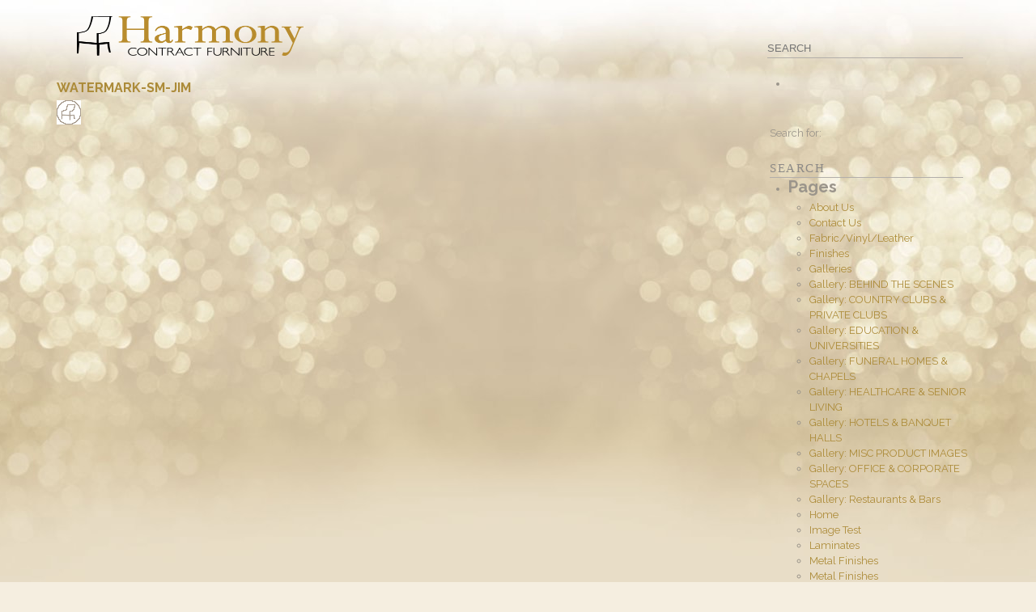

--- FILE ---
content_type: text/html; charset=UTF-8
request_url: https://harmonycontractfurniture.com/watermark-sm-jim/
body_size: 16561
content:
<!DOCTYPE html>
<html dir="ltr" lang="en-US" prefix="og: https://ogp.me/ns#"> 
<head>
<meta charset="UTF-8" />
<meta name="viewport" content="width=device-width, initial-scale=1, maximum-scale=1">
<title>watermark-sm-jim | Harmony Contract Furniture</title>
<link rel="stylesheet" href="//maxcdn.bootstrapcdn.com/font-awesome/4.3.0/css/font-awesome.min.css">
<link href="https://fonts.googleapis.com/css?family=Raleway:400,700,500" rel="stylesheet">
<link href="https://fonts.googleapis.com/css?family=Merriweather:400" rel="stylesheet"> 

<link rel="apple-touch-icon" sizes="57x57" href="/apple-icon-57x57.png">
<link rel="apple-touch-icon" sizes="60x60" href="/apple-icon-60x60.png">
<link rel="apple-touch-icon" sizes="72x72" href="/apple-icon-72x72.png">
<link rel="apple-touch-icon" sizes="76x76" href="/apple-icon-76x76.png">
<link rel="apple-touch-icon" sizes="114x114" href="/apple-icon-114x114.png">
<link rel="apple-touch-icon" sizes="120x120" href="/apple-icon-120x120.png">
<link rel="apple-touch-icon" sizes="144x144" href="/apple-icon-144x144.png">
<link rel="apple-touch-icon" sizes="152x152" href="/apple-icon-152x152.png">
<link rel="apple-touch-icon" sizes="180x180" href="/apple-icon-180x180.png">
<link rel="icon" type="image/png" sizes="192x192"  href="/android-icon-192x192.png">
<link rel="icon" type="image/png" sizes="32x32" href="/favicon-32x32.png">
<link rel="icon" type="image/png" sizes="96x96" href="/favicon-96x96.png">
<link rel="icon" type="image/png" sizes="16x16" href="/favicon-16x16.png">
<link rel="manifest" href="/manifest.json">
<meta name="msapplication-TileColor" content="#ffffff">
<meta name="msapplication-TileImage" content="/ms-icon-144x144.png">
<meta name="theme-color" content="#ffffff">

<link rel="shortcut icon" href="https://harmonycontractfurniture.com/wp-content/themes/harmony/images/favicon.ico">
<!--[if lt IE 9]>
<script src="https://oss.maxcdn.com/libs/html5shiv/3.7.0/html5shiv.js"></script>
<script src="https://oss.maxcdn.com/libs/respond.js/1.3.0/respond.min.js"></script>
<![endif]-->

		<!-- All in One SEO 4.9.3 - aioseo.com -->
	<meta name="robots" content="max-image-preview:large" />
	<meta name="author" content="SonoraAdmin"/>
	<link rel="canonical" href="https://harmonycontractfurniture.com/watermark-sm-jim/" />
	<meta name="generator" content="All in One SEO (AIOSEO) 4.9.3" />
		<meta property="og:locale" content="en_US" />
		<meta property="og:site_name" content="Harmony Contract Furniture | Greater Boston contract furniture company that provides commercial furniture to various industries." />
		<meta property="og:type" content="article" />
		<meta property="og:title" content="watermark-sm-jim | Harmony Contract Furniture" />
		<meta property="og:url" content="https://harmonycontractfurniture.com/watermark-sm-jim/" />
		<meta property="article:published_time" content="2022-12-21T20:06:36+00:00" />
		<meta property="article:modified_time" content="2022-12-21T20:06:36+00:00" />
		<meta property="article:publisher" content="https://www.facebook.com/harmonycontractfurniture" />
		<meta name="twitter:card" content="summary" />
		<meta name="twitter:title" content="watermark-sm-jim | Harmony Contract Furniture" />
		<script type="application/ld+json" class="aioseo-schema">
			{"@context":"https:\/\/schema.org","@graph":[{"@type":"BreadcrumbList","@id":"https:\/\/harmonycontractfurniture.com\/watermark-sm-jim\/#breadcrumblist","itemListElement":[{"@type":"ListItem","@id":"https:\/\/harmonycontractfurniture.com#listItem","position":1,"name":"Home","item":"https:\/\/harmonycontractfurniture.com","nextItem":{"@type":"ListItem","@id":"https:\/\/harmonycontractfurniture.com\/watermark-sm-jim\/#listItem","name":"watermark-sm-jim"}},{"@type":"ListItem","@id":"https:\/\/harmonycontractfurniture.com\/watermark-sm-jim\/#listItem","position":2,"name":"watermark-sm-jim","previousItem":{"@type":"ListItem","@id":"https:\/\/harmonycontractfurniture.com#listItem","name":"Home"}}]},{"@type":"ItemPage","@id":"https:\/\/harmonycontractfurniture.com\/watermark-sm-jim\/#itempage","url":"https:\/\/harmonycontractfurniture.com\/watermark-sm-jim\/","name":"watermark-sm-jim | Harmony Contract Furniture","inLanguage":"en-US","isPartOf":{"@id":"https:\/\/harmonycontractfurniture.com\/#website"},"breadcrumb":{"@id":"https:\/\/harmonycontractfurniture.com\/watermark-sm-jim\/#breadcrumblist"},"author":{"@id":"https:\/\/harmonycontractfurniture.com\/author\/sonoraadmin\/#author"},"creator":{"@id":"https:\/\/harmonycontractfurniture.com\/author\/sonoraadmin\/#author"},"datePublished":"2022-12-21T15:06:36-05:00","dateModified":"2022-12-21T15:06:36-05:00"},{"@type":"Organization","@id":"https:\/\/harmonycontractfurniture.com\/#organization","name":"Harmony Contract Furniture","description":"Greater Boston contract furniture company that provides commercial furniture to various industries.","url":"https:\/\/harmonycontractfurniture.com\/","telephone":"+17818493320","logo":{"@type":"ImageObject","url":"https:\/\/harmonycontractfurniture.com\/wp-content\/uploads\/hp-logo.png","@id":"https:\/\/harmonycontractfurniture.com\/watermark-sm-jim\/#organizationLogo","width":175,"height":175},"image":{"@id":"https:\/\/harmonycontractfurniture.com\/watermark-sm-jim\/#organizationLogo"},"sameAs":["https:\/\/www.facebook.com\/harmonycontractfurniture","https:\/\/www.instagram.com\/harmony_contract_furniture\/","https:\/\/pinterest.com\/harmonycontract\/"]},{"@type":"Person","@id":"https:\/\/harmonycontractfurniture.com\/author\/sonoraadmin\/#author","url":"https:\/\/harmonycontractfurniture.com\/author\/sonoraadmin\/","name":"SonoraAdmin","image":{"@type":"ImageObject","@id":"https:\/\/harmonycontractfurniture.com\/watermark-sm-jim\/#authorImage","url":"https:\/\/secure.gravatar.com\/avatar\/472e44ead3f65ed319a13edb4b014baaaf27b5514d4fd44b9fe385c3a94be668?s=96&d=mm&r=g","width":96,"height":96,"caption":"SonoraAdmin"}},{"@type":"WebSite","@id":"https:\/\/harmonycontractfurniture.com\/#website","url":"https:\/\/harmonycontractfurniture.com\/","name":"Harmony Contract Furniture","description":"Greater Boston contract furniture company that provides commercial furniture to various industries.","inLanguage":"en-US","publisher":{"@id":"https:\/\/harmonycontractfurniture.com\/#organization"}}]}
		</script>
		<!-- All in One SEO -->

<link rel="alternate" type="application/rss+xml" title="Harmony Contract Furniture &raquo; watermark-sm-jim Comments Feed" href="https://harmonycontractfurniture.com/feed/?attachment_id=10616" />
<link rel="alternate" title="oEmbed (JSON)" type="application/json+oembed" href="https://harmonycontractfurniture.com/wp-json/oembed/1.0/embed?url=https%3A%2F%2Fharmonycontractfurniture.com%2Fwatermark-sm-jim%2F" />
<link rel="alternate" title="oEmbed (XML)" type="text/xml+oembed" href="https://harmonycontractfurniture.com/wp-json/oembed/1.0/embed?url=https%3A%2F%2Fharmonycontractfurniture.com%2Fwatermark-sm-jim%2F&#038;format=xml" />
		<!-- This site uses the Google Analytics by MonsterInsights plugin v9.11.1 - Using Analytics tracking - https://www.monsterinsights.com/ -->
		<!-- Note: MonsterInsights is not currently configured on this site. The site owner needs to authenticate with Google Analytics in the MonsterInsights settings panel. -->
					<!-- No tracking code set -->
				<!-- / Google Analytics by MonsterInsights -->
		<style id='wp-img-auto-sizes-contain-inline-css' type='text/css'>
img:is([sizes=auto i],[sizes^="auto," i]){contain-intrinsic-size:3000px 1500px}
/*# sourceURL=wp-img-auto-sizes-contain-inline-css */
</style>
<style id='wp-emoji-styles-inline-css' type='text/css'>

	img.wp-smiley, img.emoji {
		display: inline !important;
		border: none !important;
		box-shadow: none !important;
		height: 1em !important;
		width: 1em !important;
		margin: 0 0.07em !important;
		vertical-align: -0.1em !important;
		background: none !important;
		padding: 0 !important;
	}
/*# sourceURL=wp-emoji-styles-inline-css */
</style>
<style id='classic-theme-styles-inline-css' type='text/css'>
/*! This file is auto-generated */
.wp-block-button__link{color:#fff;background-color:#32373c;border-radius:9999px;box-shadow:none;text-decoration:none;padding:calc(.667em + 2px) calc(1.333em + 2px);font-size:1.125em}.wp-block-file__button{background:#32373c;color:#fff;text-decoration:none}
/*# sourceURL=/wp-includes/css/classic-themes.min.css */
</style>
<style id='responsive-menu-inline-css' type='text/css'>
/** This file is major component of this plugin so please don't try to edit here. */
#rmp_menu_trigger-10126 {
  width: 55px;
  height: 55px;
  position: fixed;
  top: 15px;
  border-radius: 5px;
  display: none;
  text-decoration: none;
  right: 0;
  background: #ffffff;
  transition: transform 0.5s, background-color 0.5s;
}
#rmp_menu_trigger-10126:hover, #rmp_menu_trigger-10126:focus {
  background: #ffffff;
  text-decoration: unset;
}
#rmp_menu_trigger-10126.is-active {
  background: #ffffff;
}
#rmp_menu_trigger-10126 .rmp-trigger-box {
  width: 25px;
  color: #ffffff;
}
#rmp_menu_trigger-10126 .rmp-trigger-icon-active, #rmp_menu_trigger-10126 .rmp-trigger-text-open {
  display: none;
}
#rmp_menu_trigger-10126.is-active .rmp-trigger-icon-active, #rmp_menu_trigger-10126.is-active .rmp-trigger-text-open {
  display: inline;
}
#rmp_menu_trigger-10126.is-active .rmp-trigger-icon-inactive, #rmp_menu_trigger-10126.is-active .rmp-trigger-text {
  display: none;
}
#rmp_menu_trigger-10126 .rmp-trigger-label {
  color: #ffffff;
  pointer-events: none;
  line-height: 13px;
  font-family: inherit;
  font-size: 14px;
  display: inline;
  text-transform: inherit;
}
#rmp_menu_trigger-10126 .rmp-trigger-label.rmp-trigger-label-top {
  display: block;
  margin-bottom: 12px;
}
#rmp_menu_trigger-10126 .rmp-trigger-label.rmp-trigger-label-bottom {
  display: block;
  margin-top: 12px;
}
#rmp_menu_trigger-10126 .responsive-menu-pro-inner {
  display: block;
}
#rmp_menu_trigger-10126 .rmp-trigger-icon-inactive .rmp-font-icon {
  color: #000000;
}
#rmp_menu_trigger-10126 .responsive-menu-pro-inner, #rmp_menu_trigger-10126 .responsive-menu-pro-inner::before, #rmp_menu_trigger-10126 .responsive-menu-pro-inner::after {
  width: 25px;
  height: 3px;
  background-color: #000000;
  border-radius: 4px;
  position: absolute;
}
#rmp_menu_trigger-10126 .rmp-trigger-icon-active .rmp-font-icon {
  color: #000000;
}
#rmp_menu_trigger-10126.is-active .responsive-menu-pro-inner, #rmp_menu_trigger-10126.is-active .responsive-menu-pro-inner::before, #rmp_menu_trigger-10126.is-active .responsive-menu-pro-inner::after {
  background-color: #000000;
}
#rmp_menu_trigger-10126:hover .rmp-trigger-icon-inactive .rmp-font-icon {
  color: #000000;
}
#rmp_menu_trigger-10126:not(.is-active):hover .responsive-menu-pro-inner, #rmp_menu_trigger-10126:not(.is-active):hover .responsive-menu-pro-inner::before, #rmp_menu_trigger-10126:not(.is-active):hover .responsive-menu-pro-inner::after {
  background-color: #000000;
}
#rmp_menu_trigger-10126 .responsive-menu-pro-inner::before {
  top: 10px;
}
#rmp_menu_trigger-10126 .responsive-menu-pro-inner::after {
  bottom: 10px;
}
#rmp_menu_trigger-10126.is-active .responsive-menu-pro-inner::after {
  bottom: 0;
}
/* Hamburger menu styling */
@media screen and (max-width: 768px) {
  /** Menu Title Style */
  /** Menu Additional Content Style */
  #rmp_menu_trigger-10126 {
    display: block;
  }
  #rmp-container-10126 {
    position: fixed;
    top: 0;
    margin: 0;
    transition: transform 0.5s;
    overflow: auto;
    display: block;
    width: 75%;
    background-color: #ffffff;
    background-image: url("");
    height: 100%;
    left: 0;
    padding-top: 0px;
    padding-left: 0px;
    padding-bottom: 0px;
    padding-right: 0px;
  }
  #rmp-menu-wrap-10126 {
    padding-top: 0px;
    padding-left: 0px;
    padding-bottom: 0px;
    padding-right: 0px;
    background-color: #ffffff;
  }
  #rmp-menu-wrap-10126 .rmp-menu, #rmp-menu-wrap-10126 .rmp-submenu {
    width: 100%;
    box-sizing: border-box;
    margin: 0;
    padding: 0;
  }
  #rmp-menu-wrap-10126 .rmp-submenu-depth-1 .rmp-menu-item-link {
    padding-left: 10%;
  }
  #rmp-menu-wrap-10126 .rmp-submenu-depth-2 .rmp-menu-item-link {
    padding-left: 15%;
  }
  #rmp-menu-wrap-10126 .rmp-submenu-depth-3 .rmp-menu-item-link {
    padding-left: 20%;
  }
  #rmp-menu-wrap-10126 .rmp-submenu-depth-4 .rmp-menu-item-link {
    padding-left: 25%;
  }
  #rmp-menu-wrap-10126 .rmp-submenu.rmp-submenu-open {
    display: block;
  }
  #rmp-menu-wrap-10126 .rmp-menu-item {
    width: 100%;
    list-style: none;
    margin: 0;
  }
  #rmp-menu-wrap-10126 .rmp-menu-item-link {
    height: 40px;
    line-height: 40px;
    font-size: 13px;
    border-bottom: 1px solid #e0e0e0;
    font-family: inherit;
    color: #363636;
    text-align: left;
    background-color: #ffffff;
    font-weight: normal;
    letter-spacing: 0px;
    display: block;
    box-sizing: border-box;
    width: 100%;
    text-decoration: none;
    position: relative;
    overflow: hidden;
    transition: background-color 0.5s, border-color 0.5s, 0.5s;
    padding: 0 5%;
    padding-right: 50px;
  }
  #rmp-menu-wrap-10126 .rmp-menu-item-link:after, #rmp-menu-wrap-10126 .rmp-menu-item-link:before {
    display: none;
  }
  #rmp-menu-wrap-10126 .rmp-menu-item-link:hover, #rmp-menu-wrap-10126 .rmp-menu-item-link:focus {
    color: #212121;
    border-color: #e0e0e0;
    background-color: #ffffff;
  }
  #rmp-menu-wrap-10126 .rmp-menu-item-link:focus {
    outline: none;
    border-color: unset;
    box-shadow: unset;
  }
  #rmp-menu-wrap-10126 .rmp-menu-item-link .rmp-font-icon {
    height: 40px;
    line-height: 40px;
    margin-right: 10px;
    font-size: 13px;
  }
  #rmp-menu-wrap-10126 .rmp-menu-current-item .rmp-menu-item-link {
    color: #212121;
    border-color: #e0e0e0;
    background-color: #ffffff;
  }
  #rmp-menu-wrap-10126 .rmp-menu-current-item .rmp-menu-item-link:hover, #rmp-menu-wrap-10126 .rmp-menu-current-item .rmp-menu-item-link:focus {
    color: #212121;
    border-color: #e0e0e0;
    background-color: #ffffff;
  }
  #rmp-menu-wrap-10126 .rmp-menu-subarrow {
    position: absolute;
    top: 0;
    bottom: 0;
    text-align: center;
    overflow: hidden;
    background-size: cover;
    overflow: hidden;
    right: 0;
    border-left-style: solid;
    border-left-color: #e0e0e0;
    border-left-width: 1px;
    height: 39px;
    width: 40px;
    color: #212121;
    background-color: #ffffff;
  }
  #rmp-menu-wrap-10126 .rmp-menu-subarrow svg {
    fill: #212121;
  }
  #rmp-menu-wrap-10126 .rmp-menu-subarrow:hover {
    color: #212121;
    border-color: #e0e0e0;
    background-color: #ffffff;
  }
  #rmp-menu-wrap-10126 .rmp-menu-subarrow:hover svg {
    fill: #212121;
  }
  #rmp-menu-wrap-10126 .rmp-menu-subarrow .rmp-font-icon {
    margin-right: unset;
  }
  #rmp-menu-wrap-10126 .rmp-menu-subarrow * {
    vertical-align: middle;
    line-height: 39px;
  }
  #rmp-menu-wrap-10126 .rmp-menu-subarrow-active {
    display: block;
    background-size: cover;
    color: #212121;
    border-color: #e0e0e0;
    background-color: #ffffff;
  }
  #rmp-menu-wrap-10126 .rmp-menu-subarrow-active svg {
    fill: #212121;
  }
  #rmp-menu-wrap-10126 .rmp-menu-subarrow-active:hover {
    color: #212121;
    border-color: #e0e0e0;
    background-color: #ffffff;
  }
  #rmp-menu-wrap-10126 .rmp-menu-subarrow-active:hover svg {
    fill: #212121;
  }
  #rmp-menu-wrap-10126 .rmp-submenu {
    display: none;
  }
  #rmp-menu-wrap-10126 .rmp-submenu .rmp-menu-item-link {
    height: 40px;
    line-height: 40px;
    letter-spacing: 0px;
    font-size: 13px;
    border-bottom: 1px solid #e0e0e0;
    font-family: inherit;
    font-weight: normal;
    color: #363636;
    text-align: left;
    background-color: #ffffff;
  }
  #rmp-menu-wrap-10126 .rmp-submenu .rmp-menu-item-link:hover, #rmp-menu-wrap-10126 .rmp-submenu .rmp-menu-item-link:focus {
    color: #212121;
    border-color: #e0e0e0;
    background-color: #ffffff;
  }
  #rmp-menu-wrap-10126 .rmp-submenu .rmp-menu-current-item .rmp-menu-item-link {
    color: #212121;
    border-color: #e0e0e0;
    background-color: #ffffff;
  }
  #rmp-menu-wrap-10126 .rmp-submenu .rmp-menu-current-item .rmp-menu-item-link:hover, #rmp-menu-wrap-10126 .rmp-submenu .rmp-menu-current-item .rmp-menu-item-link:focus {
    color: #212121;
    border-color: #e0e0e0;
    background-color: #ffffff;
  }
  #rmp-menu-wrap-10126 .rmp-submenu .rmp-menu-subarrow {
    right: 0;
    border-right: unset;
    border-left-style: solid;
    border-left-color: #1d4354;
    border-left-width: 0px;
    height: 39px;
    line-height: 39px;
    width: 40px;
    color: #fff;
    background-color: inherit;
  }
  #rmp-menu-wrap-10126 .rmp-submenu .rmp-menu-subarrow:hover {
    color: #fff;
    border-color: #3f3f3f;
    background-color: inherit;
  }
  #rmp-menu-wrap-10126 .rmp-submenu .rmp-menu-subarrow-active {
    color: #fff;
    border-color: #1d4354;
    background-color: inherit;
  }
  #rmp-menu-wrap-10126 .rmp-submenu .rmp-menu-subarrow-active:hover {
    color: #fff;
    border-color: #3f3f3f;
    background-color: inherit;
  }
  #rmp-menu-wrap-10126 .rmp-menu-item-description {
    margin: 0;
    padding: 5px 5%;
    opacity: 0.8;
    color: #363636;
  }
  #rmp-search-box-10126 {
    display: block;
    padding-top: 0px;
    padding-left: 5%;
    padding-bottom: 0px;
    padding-right: 5%;
  }
  #rmp-search-box-10126 .rmp-search-form {
    margin: 0;
  }
  #rmp-search-box-10126 .rmp-search-box {
    background: #ffffff;
    border: 1px solid #333333;
    color: #333333;
    width: 100%;
    padding: 0 5%;
    border-radius: 30px;
    height: 45px;
    -webkit-appearance: none;
  }
  #rmp-search-box-10126 .rmp-search-box::placeholder {
    color: #333333;
  }
  #rmp-search-box-10126 .rmp-search-box:focus {
    background-color: #ffffff;
    outline: 2px solid #333333;
    color: #333333;
  }
  #rmp-menu-title-10126 {
    background-color: #ffffff;
    color: #212121;
    text-align: left;
    font-size: 13px;
    padding-top: 10%;
    padding-left: 5%;
    padding-bottom: 0%;
    padding-right: 5%;
    font-weight: 400;
    transition: background-color 0.5s, border-color 0.5s, color 0.5s;
  }
  #rmp-menu-title-10126:hover {
    background-color: #ffffff;
    color: #404040;
  }
  #rmp-menu-title-10126 > .rmp-menu-title-link {
    color: #212121;
    width: 100%;
    background-color: unset;
    text-decoration: none;
  }
  #rmp-menu-title-10126 > .rmp-menu-title-link:hover {
    color: #404040;
  }
  #rmp-menu-title-10126 .rmp-font-icon {
    font-size: 13px;
  }
  #rmp-menu-additional-content-10126 {
    padding-top: 0px;
    padding-left: 5%;
    padding-bottom: 0px;
    padding-right: 5%;
    color: #ffffff;
    text-align: center;
    font-size: 16px;
  }
}
/**
This file contents common styling of menus.
*/
.rmp-container {
  display: none;
  visibility: visible;
  padding: 0px 0px 0px 0px;
  z-index: 99998;
  transition: all 0.3s;
  /** Scrolling bar in menu setting box **/
}
.rmp-container.rmp-fade-top, .rmp-container.rmp-fade-left, .rmp-container.rmp-fade-right, .rmp-container.rmp-fade-bottom {
  display: none;
}
.rmp-container.rmp-slide-left, .rmp-container.rmp-push-left {
  transform: translateX(-100%);
  -ms-transform: translateX(-100%);
  -webkit-transform: translateX(-100%);
  -moz-transform: translateX(-100%);
}
.rmp-container.rmp-slide-left.rmp-menu-open, .rmp-container.rmp-push-left.rmp-menu-open {
  transform: translateX(0);
  -ms-transform: translateX(0);
  -webkit-transform: translateX(0);
  -moz-transform: translateX(0);
}
.rmp-container.rmp-slide-right, .rmp-container.rmp-push-right {
  transform: translateX(100%);
  -ms-transform: translateX(100%);
  -webkit-transform: translateX(100%);
  -moz-transform: translateX(100%);
}
.rmp-container.rmp-slide-right.rmp-menu-open, .rmp-container.rmp-push-right.rmp-menu-open {
  transform: translateX(0);
  -ms-transform: translateX(0);
  -webkit-transform: translateX(0);
  -moz-transform: translateX(0);
}
.rmp-container.rmp-slide-top, .rmp-container.rmp-push-top {
  transform: translateY(-100%);
  -ms-transform: translateY(-100%);
  -webkit-transform: translateY(-100%);
  -moz-transform: translateY(-100%);
}
.rmp-container.rmp-slide-top.rmp-menu-open, .rmp-container.rmp-push-top.rmp-menu-open {
  transform: translateY(0);
  -ms-transform: translateY(0);
  -webkit-transform: translateY(0);
  -moz-transform: translateY(0);
}
.rmp-container.rmp-slide-bottom, .rmp-container.rmp-push-bottom {
  transform: translateY(100%);
  -ms-transform: translateY(100%);
  -webkit-transform: translateY(100%);
  -moz-transform: translateY(100%);
}
.rmp-container.rmp-slide-bottom.rmp-menu-open, .rmp-container.rmp-push-bottom.rmp-menu-open {
  transform: translateX(0);
  -ms-transform: translateX(0);
  -webkit-transform: translateX(0);
  -moz-transform: translateX(0);
}
.rmp-container::-webkit-scrollbar {
  width: 0px;
}
.rmp-container ::-webkit-scrollbar-track {
  box-shadow: inset 0 0 5px transparent;
}
.rmp-container ::-webkit-scrollbar-thumb {
  background: transparent;
}
.rmp-container ::-webkit-scrollbar-thumb:hover {
  background: transparent;
}
.rmp-container .rmp-menu-wrap .rmp-menu {
  transition: none;
  border-radius: 0;
  box-shadow: none;
  background: none;
  border: 0;
  bottom: auto;
  box-sizing: border-box;
  clip: auto;
  color: #666;
  display: block;
  float: none;
  font-family: inherit;
  font-size: 14px;
  height: auto;
  left: auto;
  line-height: 1.7;
  list-style-type: none;
  margin: 0;
  min-height: auto;
  max-height: none;
  opacity: 1;
  outline: none;
  overflow: visible;
  padding: 0;
  position: relative;
  pointer-events: auto;
  right: auto;
  text-align: left;
  text-decoration: none;
  text-indent: 0;
  text-transform: none;
  transform: none;
  top: auto;
  visibility: inherit;
  width: auto;
  word-wrap: break-word;
  white-space: normal;
}
.rmp-container .rmp-menu-additional-content {
  display: block;
  word-break: break-word;
}
.rmp-container .rmp-menu-title {
  display: flex;
  flex-direction: column;
}
.rmp-container .rmp-menu-title .rmp-menu-title-image {
  max-width: 100%;
  margin-bottom: 15px;
  display: block;
  margin: auto;
  margin-bottom: 15px;
}
button.rmp_menu_trigger {
  z-index: 999999;
  overflow: hidden;
  outline: none;
  border: 0;
  display: none;
  margin: 0;
  transition: transform 0.5s, background-color 0.5s;
  padding: 0;
}
button.rmp_menu_trigger .responsive-menu-pro-inner::before, button.rmp_menu_trigger .responsive-menu-pro-inner::after {
  content: "";
  display: block;
}
button.rmp_menu_trigger .responsive-menu-pro-inner::before {
  top: 10px;
}
button.rmp_menu_trigger .responsive-menu-pro-inner::after {
  bottom: 10px;
}
button.rmp_menu_trigger .rmp-trigger-box {
  width: 40px;
  display: inline-block;
  position: relative;
  pointer-events: none;
  vertical-align: super;
}
/*  Menu Trigger Boring Animation */
.rmp-menu-trigger-boring .responsive-menu-pro-inner {
  transition-property: none;
}
.rmp-menu-trigger-boring .responsive-menu-pro-inner::after, .rmp-menu-trigger-boring .responsive-menu-pro-inner::before {
  transition-property: none;
}
.rmp-menu-trigger-boring.is-active .responsive-menu-pro-inner {
  transform: rotate(45deg);
}
.rmp-menu-trigger-boring.is-active .responsive-menu-pro-inner:before {
  top: 0;
  opacity: 0;
}
.rmp-menu-trigger-boring.is-active .responsive-menu-pro-inner:after {
  bottom: 0;
  transform: rotate(-90deg);
}

/*# sourceURL=responsive-menu-inline-css */
</style>
<link rel='stylesheet' id='dashicons-css' href='https://harmonycontractfurniture.com/wp-includes/css/dashicons.min.css?ver=6.9' type='text/css' media='all' />
<style id='woocommerce-inline-inline-css' type='text/css'>
.woocommerce form .form-row .required { visibility: visible; }
/*# sourceURL=woocommerce-inline-inline-css */
</style>
<link rel='stylesheet' id='style-css' href='https://harmonycontractfurniture.com/wp-content/themes/harmony/style.css?ver=1.2' type='text/css' media='all' />
<link rel='stylesheet' id='output-css' href='https://harmonycontractfurniture.com/wp-content/themes/harmony/css/output.css?ver=1.2' type='text/css' media='all' />
<link rel='stylesheet' id='woo-css' href='https://harmonycontractfurniture.com/wp-content/themes/harmony/css/woocommerce/css/woocommerce.css?ver=1.1' type='text/css' media='all' />
<link rel='stylesheet' id='wool-css' href='https://harmonycontractfurniture.com/wp-content/themes/harmony/css/woocommerce/css/woocommerce-layout.css?ver=1.1' type='text/css' media='all' />
<link rel='stylesheet' id='fancybox-css' href='https://harmonycontractfurniture.com/wp-content/plugins/easy-fancybox/fancybox/1.5.4/jquery.fancybox.min.css?ver=6.9' type='text/css' media='screen' />
<script type="text/javascript" src="https://harmonycontractfurniture.com/wp-includes/js/jquery/jquery.min.js?ver=3.7.1" id="jquery-core-js"></script>
<script type="text/javascript" src="https://harmonycontractfurniture.com/wp-includes/js/jquery/jquery-migrate.min.js?ver=3.4.1" id="jquery-migrate-js"></script>
<script type="text/javascript" id="rmp_menu_scripts-js-extra">
/* <![CDATA[ */
var rmp_menu = {"ajaxURL":"https://harmonycontractfurniture.com/wp-admin/admin-ajax.php","wp_nonce":"f3b5cbf10f","menu":[{"menu_theme":"Default","theme_type":"default","theme_location_menu":"0","submenu_submenu_arrow_width":"40","submenu_submenu_arrow_width_unit":"px","submenu_submenu_arrow_height":"39","submenu_submenu_arrow_height_unit":"px","submenu_arrow_position":"right","submenu_sub_arrow_background_colour":"","submenu_sub_arrow_background_hover_colour":"","submenu_sub_arrow_background_colour_active":"","submenu_sub_arrow_background_hover_colour_active":"","submenu_sub_arrow_border_width":"","submenu_sub_arrow_border_width_unit":"px","submenu_sub_arrow_border_colour":"#1d4354","submenu_sub_arrow_border_hover_colour":"#3f3f3f","submenu_sub_arrow_border_colour_active":"#1d4354","submenu_sub_arrow_border_hover_colour_active":"#3f3f3f","submenu_sub_arrow_shape_colour":"#fff","submenu_sub_arrow_shape_hover_colour":"#fff","submenu_sub_arrow_shape_colour_active":"#fff","submenu_sub_arrow_shape_hover_colour_active":"#fff","use_header_bar":"off","header_bar_items_order":{"logo":"off","title":"on","additional content":"off","menu":"on","search":"off"},"header_bar_title":"Responsive Menu","header_bar_html_content":"","header_bar_logo":"","header_bar_logo_link":"","header_bar_logo_width":"","header_bar_logo_width_unit":"%","header_bar_logo_height":"","header_bar_logo_height_unit":"px","header_bar_height":"80","header_bar_height_unit":"px","header_bar_padding":{"top":"0px","right":"5%","bottom":"0px","left":"5%"},"header_bar_font":"","header_bar_font_size":"14","header_bar_font_size_unit":"px","header_bar_text_color":"#ffffff","header_bar_background_color":"#1d4354","header_bar_breakpoint":"8000","header_bar_position_type":"fixed","header_bar_adjust_page":"on","header_bar_scroll_enable":"off","header_bar_scroll_background_color":"#36bdf6","mobile_breakpoint":"600","tablet_breakpoint":"768","transition_speed":"0.5","sub_menu_speed":"0.2","show_menu_on_page_load":"off","menu_disable_scrolling":"off","menu_overlay":"off","menu_overlay_colour":"rgba(0,0,0,0.7)","desktop_menu_width":"","desktop_menu_width_unit":"%","desktop_menu_positioning":"absolute","desktop_menu_side":"left","desktop_menu_to_hide":"","use_current_theme_location":"off","mega_menu":{"225":"off","227":"off","229":"off","228":"off","226":"off"},"desktop_submenu_open_animation":"none","desktop_submenu_open_animation_speed":"100ms","desktop_submenu_open_on_click":"off","desktop_menu_hide_and_show":"off","menu_name":"Default Menu","menu_to_use":"main-nav","different_menu_for_mobile":"off","menu_to_use_in_mobile":"main-menu","use_mobile_menu":"on","use_tablet_menu":"on","use_desktop_menu":"off","menu_display_on":"all-pages","menu_to_hide":"","submenu_descriptions_on":"off","custom_walker":"","menu_background_colour":"#ffffff","menu_depth":"5","smooth_scroll_on":"off","smooth_scroll_speed":"500","menu_font_icons":{"id":["225"],"icon":[""]},"menu_links_height":"40","menu_links_height_unit":"px","menu_links_line_height":"40","menu_links_line_height_unit":"px","menu_depth_0":"5","menu_depth_0_unit":"%","menu_font_size":"13","menu_font_size_unit":"px","menu_font":"","menu_font_weight":"normal","menu_text_alignment":"left","menu_text_letter_spacing":"","menu_word_wrap":"off","menu_link_colour":"#363636","menu_link_hover_colour":"#212121","menu_current_link_colour":"#212121","menu_current_link_hover_colour":"#212121","menu_item_background_colour":"#ffffff","menu_item_background_hover_colour":"#ffffff","menu_current_item_background_colour":"#ffffff","menu_current_item_background_hover_colour":"#ffffff","menu_border_width":"1","menu_border_width_unit":"px","menu_item_border_colour":"#e0e0e0","menu_item_border_colour_hover":"#e0e0e0","menu_current_item_border_colour":"#e0e0e0","menu_current_item_border_hover_colour":"#e0e0e0","submenu_links_height":"40","submenu_links_height_unit":"px","submenu_links_line_height":"40","submenu_links_line_height_unit":"px","menu_depth_side":"left","menu_depth_1":"10","menu_depth_1_unit":"%","menu_depth_2":"15","menu_depth_2_unit":"%","menu_depth_3":"20","menu_depth_3_unit":"%","menu_depth_4":"25","menu_depth_4_unit":"%","submenu_item_background_colour":"#ffffff","submenu_item_background_hover_colour":"#ffffff","submenu_current_item_background_colour":"#ffffff","submenu_current_item_background_hover_colour":"#ffffff","submenu_border_width":"1","submenu_border_width_unit":"px","submenu_item_border_colour":"#e0e0e0","submenu_item_border_colour_hover":"#e0e0e0","submenu_current_item_border_colour":"#e0e0e0","submenu_current_item_border_hover_colour":"#e0e0e0","submenu_font_size":"13","submenu_font_size_unit":"px","submenu_font":"","submenu_font_weight":"normal","submenu_text_letter_spacing":"","submenu_text_alignment":"left","submenu_link_colour":"#363636","submenu_link_hover_colour":"#212121","submenu_current_link_colour":"#212121","submenu_current_link_hover_colour":"#212121","inactive_arrow_shape":"\u25bc","active_arrow_shape":"\u25b2","inactive_arrow_font_icon":"","active_arrow_font_icon":"","inactive_arrow_image":"","active_arrow_image":"","submenu_arrow_width":"40","submenu_arrow_width_unit":"px","submenu_arrow_height":"39","submenu_arrow_height_unit":"px","arrow_position":"right","menu_sub_arrow_shape_colour":"#212121","menu_sub_arrow_shape_hover_colour":"#212121","menu_sub_arrow_shape_colour_active":"#212121","menu_sub_arrow_shape_hover_colour_active":"#212121","menu_sub_arrow_border_width":"1","menu_sub_arrow_border_width_unit":"px","menu_sub_arrow_border_colour":"#e0e0e0","menu_sub_arrow_border_hover_colour":"#e0e0e0","menu_sub_arrow_border_colour_active":"#e0e0e0","menu_sub_arrow_border_hover_colour_active":"#e0e0e0","menu_sub_arrow_background_colour":"#ffffff","menu_sub_arrow_background_hover_colour":"#ffffff","menu_sub_arrow_background_colour_active":"#ffffff","menu_sub_arrow_background_hover_colour_active":"#ffffff","fade_submenus":"off","fade_submenus_side":"left","fade_submenus_delay":"100","fade_submenus_speed":"500","use_slide_effect":"off","slide_effect_back_to_text":"Back","accordion_animation":"off","auto_expand_all_submenus":"off","auto_expand_current_submenus":"off","menu_item_click_to_trigger_submenu":"off","button_width":"55","button_width_unit":"px","button_height":"55","button_height_unit":"px","button_background_colour":"#ffffff","button_background_colour_hover":"#ffffff","button_background_colour_active":"#ffffff","toggle_button_border_radius":"5","button_transparent_background":"off","button_left_or_right":"right","button_position_type":"fixed","button_distance_from_side":"0","button_distance_from_side_unit":"%","button_top":"15","button_top_unit":"px","button_push_with_animation":"off","button_click_animation":"boring","button_line_margin":"5","button_line_margin_unit":"px","button_line_width":"25","button_line_width_unit":"px","button_line_height":"3","button_line_height_unit":"px","button_line_colour":"#000000","button_line_colour_hover":"#000000","button_line_colour_active":"#000000","button_font_icon":"","button_font_icon_when_clicked":"","button_image":"","button_image_when_clicked":"","button_title":"","button_title_open":"","button_title_position":"left","menu_container_columns":"","button_font":"","button_font_size":"14","button_font_size_unit":"px","button_title_line_height":"13","button_title_line_height_unit":"px","button_text_colour":"#ffffff","button_trigger_type_click":"on","button_trigger_type_hover":"off","button_click_trigger":"#responsive-menu-button","items_order":{"title":"on","menu":"on","search":"on","additional content":"on"},"menu_title":"","menu_title_link":"","menu_title_link_location":"_self","menu_title_image":"","menu_title_font_icon":"","menu_title_section_padding":{"top":"10%","right":"5%","bottom":"0%","left":"5%"},"menu_title_background_colour":"#ffffff","menu_title_background_hover_colour":"#ffffff","menu_title_font_size":"13","menu_title_font_size_unit":"px","menu_title_alignment":"left","menu_title_font_weight":"400","menu_title_font_family":"","menu_title_colour":"#212121","menu_title_hover_colour":"#404040","menu_title_image_width":"","menu_title_image_width_unit":"%","menu_title_image_height":"","menu_title_image_height_unit":"px","menu_additional_content":"","menu_additional_section_padding":{"top":"0px","right":"5%","bottom":"0px","left":"5%"},"menu_additional_content_font_size":"16","menu_additional_content_font_size_unit":"px","menu_additional_content_alignment":"center","menu_additional_content_colour":"#ffffff","menu_search_box_text":"Search","menu_search_box_code":"","menu_search_section_padding":{"top":"0px","right":"5%","bottom":"0px","left":"5%"},"menu_search_box_height":"45","menu_search_box_height_unit":"px","menu_search_box_border_radius":"30","menu_search_box_text_colour":"#333333","menu_search_box_background_colour":"#ffffff","menu_search_box_placeholder_colour":"#333333","menu_search_box_border_colour":"#333333","menu_section_padding":{"top":"0px","right":"0px","bottom":"0px","left":"0px"},"menu_width":"75","menu_width_unit":"%","menu_maximum_width":"","menu_maximum_width_unit":"px","menu_minimum_width":"","menu_minimum_width_unit":"px","menu_auto_height":"off","menu_container_padding":{"top":"0px","right":"0px","bottom":"0px","left":"0px"},"menu_container_background_colour":"#ffffff","menu_background_image":"","animation_type":"slide","menu_appear_from":"left","animation_speed":"0.5","page_wrapper":"","menu_close_on_body_click":"off","menu_close_on_scroll":"off","menu_close_on_link_click":"off","enable_touch_gestures":"off","hamburger_position_selector":"","menu_id":10126,"active_toggle_contents":"\u25b2","inactive_toggle_contents":"\u25bc"}]};
//# sourceURL=rmp_menu_scripts-js-extra
/* ]]> */
</script>
<script type="text/javascript" src="https://harmonycontractfurniture.com/wp-content/plugins/responsive-menu/v4.0.0/assets/js/rmp-menu.js?ver=4.6.0" id="rmp_menu_scripts-js"></script>
<script type="text/javascript" src="https://harmonycontractfurniture.com/wp-content/plugins/woocommerce/assets/js/jquery-blockui/jquery.blockUI.min.js?ver=2.7.0-wc.10.4.3" id="wc-jquery-blockui-js" defer="defer" data-wp-strategy="defer"></script>
<script type="text/javascript" id="wc-add-to-cart-js-extra">
/* <![CDATA[ */
var wc_add_to_cart_params = {"ajax_url":"/wp-admin/admin-ajax.php","wc_ajax_url":"/?wc-ajax=%%endpoint%%","i18n_view_cart":"View cart","cart_url":"https://harmonycontractfurniture.com","is_cart":"","cart_redirect_after_add":"no"};
//# sourceURL=wc-add-to-cart-js-extra
/* ]]> */
</script>
<script type="text/javascript" src="https://harmonycontractfurniture.com/wp-content/plugins/woocommerce/assets/js/frontend/add-to-cart.min.js?ver=10.4.3" id="wc-add-to-cart-js" defer="defer" data-wp-strategy="defer"></script>
<script type="text/javascript" src="https://harmonycontractfurniture.com/wp-content/plugins/woocommerce/assets/js/js-cookie/js.cookie.min.js?ver=2.1.4-wc.10.4.3" id="wc-js-cookie-js" defer="defer" data-wp-strategy="defer"></script>
<script type="text/javascript" id="woocommerce-js-extra">
/* <![CDATA[ */
var woocommerce_params = {"ajax_url":"/wp-admin/admin-ajax.php","wc_ajax_url":"/?wc-ajax=%%endpoint%%","i18n_password_show":"Show password","i18n_password_hide":"Hide password"};
//# sourceURL=woocommerce-js-extra
/* ]]> */
</script>
<script type="text/javascript" src="https://harmonycontractfurniture.com/wp-content/plugins/woocommerce/assets/js/frontend/woocommerce.min.js?ver=10.4.3" id="woocommerce-js" defer="defer" data-wp-strategy="defer"></script>
<link rel="https://api.w.org/" href="https://harmonycontractfurniture.com/wp-json/" /><link rel="alternate" title="JSON" type="application/json" href="https://harmonycontractfurniture.com/wp-json/wp/v2/media/10616" /><link rel="EditURI" type="application/rsd+xml" title="RSD" href="https://harmonycontractfurniture.com/xmlrpc.php?rsd" />
<link rel='shortlink' href='https://harmonycontractfurniture.com/?p=10616' />
	<noscript><style>.woocommerce-product-gallery{ opacity: 1 !important; }</style></noscript>
	
<!-- BEGIN Clicky Analytics v2.2.4 Tracking - https://wordpress.org/plugins/clicky-analytics/ -->
<script type="text/javascript">
  var clicky_custom = clicky_custom || {};
  clicky_custom.outbound_pattern = ['/go/','/out/'];
</script>

<script async src="//static.getclicky.com/101498003.js"></script>

<!-- END Clicky Analytics v2.2.4 Tracking -->

<meta name="google-site-verification" content="32h9JstIxQHm1Fc9RS5OUzbuJzrBkk8dBv6Bi9SdmBg" />
<!-- Google tag (gtag.js) -->
<script async src="https://www.googletagmanager.com/gtag/js?id=G-0FWK84EJWG"></script>
<script>
  window.dataLayer = window.dataLayer || [];
  function gtag(){dataLayer.push(arguments);}
  gtag('js', new Date());

  gtag('config', 'G-0FWK84EJWG');
</script>
<style type="text/css">
.woocommerce ul.products li.first, .woocommerce-page ul.products li.first{
    clear:none!important;
}
.woocommerce-page div.product div.images img.attachment-medium.size-medium {
    width: unset !important;
}
@media only screen and (min-width: 769px){
.woocommerce ul.products li.product, .woocommerce-page ul.products li.product {
    float: left;
    margin: 0 2% 2.992em 2%;
    padding: 0;
    position: relative;
    width: 21%;
    position: relative!important;
    left: auto!important;
    top: auto!important;
	min-height: 370px;
}  
.term-carts li.product, .term-booths li.product, .term-banquettes li.product, .term-lounge-chairs li.product, .term-sofas li.product, .term-wing-chairs li.product, .term-benches li.product, .term-ottomans li.product, .term-solid-wood-plank li.product, .term-wood-veneer li.product, .term-laminate li.product, .term-specialty li.product, .term-occasional-drums li.product, .term-outdoor-tables li.product, .term-umbrellas li.product, .term-aluminum-umbrellas li.product, .term-fiberglass-umbrellas li.product, .term-other li.product, .term-other-items li.product, .term-other li.product, .term-upholstery li.product, .term-butcherblock li.product, .term-outdoor-benches li.product{
    margin: 0 1.2% 2.992em 1.2%!important;
}
}
  
.responsive-menu-inner, .responsive-menu-inner::before, .responsive-menu-inner::after {
    height: 0px!important;
}
.responsive-menu-inner{
  background:url(/wp-content/uploads/hamburger-icon.png);
  height:40px!important;
}
.searchmobile{
	display:none;
}
.responsive-menu-open body::after {
    content: '';
    position: absolute;
    left: 0;
    top: 0;
    width: 100%;
    height: 100%;
    background: rgba(0, 0, 0, 0.4);
    z-index: 9999;
}
@media screen and (max-width: 768px){
.header {
    background: #fff;
    margin: 0 -15px;
}
.header .col-xs-12.col-sm-6, .header .col-xs-12.col-sm-6 a{
    display: table;
    margin: 0 auto;
}  
#searchsubmit {
    font-size: 24px;
    background: url(/wp-content/uploads/mag-glass-icon.png) no-repeat left top;
    background-size: 24px;
    width: 24px;
    height: 20px;
}  
button#responsive-menu-button {
    width: 40px!important;
    height: 40px!important;
    position: absolute!important;
    top: 18px;
    right: auto!important;
    left: 5px!important;
    background: transparent!important;
    border-radius: 5px;
    color: #b88c2d!important;
}
.responsive-menu-open button#responsive-menu-button {
    right: 30px!important;
    left: auto!important;
}
.responsive-menu-inner, .responsive-menu-inner::before, .responsive-menu-inner::after {
    background: url(/wp-content/uploads/hamburger-icon.png) no-repeat left top!important;
    height: 30px!important;
    background-size: 31px!important;
    overflow: hidden!important;
    top: 0!important;
    transform: rotate(0deg)!important;
}
.searchmobile{
    position: absolute;
    top: 24px;
    right: 12px;
    display: block;
    width: 30px;
    height: 30px;
    font-size: 30px;
}
div.home-chair {
    background: url(/wp-content/uploads/hp-logo.png) top center no-repeat!important;
    padding-left: 0!important;
    padding-top: 184px!important;
    margin-top: 0!important;
    text-align: center!important;
}
.logo {
    margin: 20px auto!important;
    width: 240px!important;
    float: none!important;
    clear: both!important;
}
.search-column form {
    float: none;
    margin: 0 auto 20px auto;
    display: none;
    width: 100%;
    max-width: 300px;
}  
.footer-chair {
    min-height: 160px!important;
    background-size: 90px!important;
    font-size: 20px!important;
    color: #e3e1dc!important;
    padding-top: 16px!important;
    font-weight: 500!important;
    margin: 20px auto 0 auto!important;
    display: table!important;
    width: 300px!important;
}    
}
@media print {
.woocommerce div.product div.images img, .woocommerce #content div.product div.images img, .woocommerce-page div.product div.images img, .woocommerce-page #content div.product div.images img {
    width: auto;
    max-width: 100%;
    margin: 0 0 15px 0!important;
}
article.col-md-offset-1.col-md-11 {
    width: 100%;
    margin: 0 0 15px 0!important;
}	
.woocommerce-page div.product div.images a {
    float: left;
    margin: 0 15px 5px 15px;
}	
}
@media screen and (max-width: 768px){
	body {
		overflow-x: hidden;
	}	
	#rmp_menu_trigger-10126 .responsive-menu-pro-inner, #rmp_menu_trigger-10126 .responsive-menu-pro-inner::before, #rmp_menu_trigger-10126 .responsive-menu-pro-inner::after {
	    width: 25px;
	    height: 2px;
	    background-color: #000000;
	    border-radius: 0;
	    position: absolute;
	}
	#rmp_menu_trigger-10126{
		left: 0%;
		right:auto!important;
    	width: 46px;
	}
}
@media screen and (max-width: 768px) {
.rmp-submenu .rmp-menu-subarrow {
    color: #1c0000!important;
}
}
</style>
<script type="text/javascript">
  jQuery(document).ready(function(){
    jQuery("#searchsubmit").val("");
  	jQuery(".searchmobile").click(function(){
      	jQuery(".search-column form").toggle();
    });
    jQuery(".searchform").attr("action","https://harmonycontractfurniture.com");
  });
</script><link rel="icon" href="https://harmonycontractfurniture.com/wp-content/uploads/Harmony-circle-silo-50x50.png" sizes="32x32" />
<link rel="icon" href="https://harmonycontractfurniture.com/wp-content/uploads/Harmony-circle-silo-280x280.png" sizes="192x192" />
<link rel="apple-touch-icon" href="https://harmonycontractfurniture.com/wp-content/uploads/Harmony-circle-silo-280x280.png" />
<meta name="msapplication-TileImage" content="https://harmonycontractfurniture.com/wp-content/uploads/Harmony-circle-silo-280x280.png" />
		<style type="text/css" id="wp-custom-css">
			.fa.fa-instagram { font-size: 1.5em; }		</style>
		 


<style id='global-styles-inline-css' type='text/css'>
:root{--wp--preset--aspect-ratio--square: 1;--wp--preset--aspect-ratio--4-3: 4/3;--wp--preset--aspect-ratio--3-4: 3/4;--wp--preset--aspect-ratio--3-2: 3/2;--wp--preset--aspect-ratio--2-3: 2/3;--wp--preset--aspect-ratio--16-9: 16/9;--wp--preset--aspect-ratio--9-16: 9/16;--wp--preset--color--black: #000000;--wp--preset--color--cyan-bluish-gray: #abb8c3;--wp--preset--color--white: #ffffff;--wp--preset--color--pale-pink: #f78da7;--wp--preset--color--vivid-red: #cf2e2e;--wp--preset--color--luminous-vivid-orange: #ff6900;--wp--preset--color--luminous-vivid-amber: #fcb900;--wp--preset--color--light-green-cyan: #7bdcb5;--wp--preset--color--vivid-green-cyan: #00d084;--wp--preset--color--pale-cyan-blue: #8ed1fc;--wp--preset--color--vivid-cyan-blue: #0693e3;--wp--preset--color--vivid-purple: #9b51e0;--wp--preset--gradient--vivid-cyan-blue-to-vivid-purple: linear-gradient(135deg,rgb(6,147,227) 0%,rgb(155,81,224) 100%);--wp--preset--gradient--light-green-cyan-to-vivid-green-cyan: linear-gradient(135deg,rgb(122,220,180) 0%,rgb(0,208,130) 100%);--wp--preset--gradient--luminous-vivid-amber-to-luminous-vivid-orange: linear-gradient(135deg,rgb(252,185,0) 0%,rgb(255,105,0) 100%);--wp--preset--gradient--luminous-vivid-orange-to-vivid-red: linear-gradient(135deg,rgb(255,105,0) 0%,rgb(207,46,46) 100%);--wp--preset--gradient--very-light-gray-to-cyan-bluish-gray: linear-gradient(135deg,rgb(238,238,238) 0%,rgb(169,184,195) 100%);--wp--preset--gradient--cool-to-warm-spectrum: linear-gradient(135deg,rgb(74,234,220) 0%,rgb(151,120,209) 20%,rgb(207,42,186) 40%,rgb(238,44,130) 60%,rgb(251,105,98) 80%,rgb(254,248,76) 100%);--wp--preset--gradient--blush-light-purple: linear-gradient(135deg,rgb(255,206,236) 0%,rgb(152,150,240) 100%);--wp--preset--gradient--blush-bordeaux: linear-gradient(135deg,rgb(254,205,165) 0%,rgb(254,45,45) 50%,rgb(107,0,62) 100%);--wp--preset--gradient--luminous-dusk: linear-gradient(135deg,rgb(255,203,112) 0%,rgb(199,81,192) 50%,rgb(65,88,208) 100%);--wp--preset--gradient--pale-ocean: linear-gradient(135deg,rgb(255,245,203) 0%,rgb(182,227,212) 50%,rgb(51,167,181) 100%);--wp--preset--gradient--electric-grass: linear-gradient(135deg,rgb(202,248,128) 0%,rgb(113,206,126) 100%);--wp--preset--gradient--midnight: linear-gradient(135deg,rgb(2,3,129) 0%,rgb(40,116,252) 100%);--wp--preset--font-size--small: 13px;--wp--preset--font-size--medium: 20px;--wp--preset--font-size--large: 36px;--wp--preset--font-size--x-large: 42px;--wp--preset--spacing--20: 0.44rem;--wp--preset--spacing--30: 0.67rem;--wp--preset--spacing--40: 1rem;--wp--preset--spacing--50: 1.5rem;--wp--preset--spacing--60: 2.25rem;--wp--preset--spacing--70: 3.38rem;--wp--preset--spacing--80: 5.06rem;--wp--preset--shadow--natural: 6px 6px 9px rgba(0, 0, 0, 0.2);--wp--preset--shadow--deep: 12px 12px 50px rgba(0, 0, 0, 0.4);--wp--preset--shadow--sharp: 6px 6px 0px rgba(0, 0, 0, 0.2);--wp--preset--shadow--outlined: 6px 6px 0px -3px rgb(255, 255, 255), 6px 6px rgb(0, 0, 0);--wp--preset--shadow--crisp: 6px 6px 0px rgb(0, 0, 0);}:where(.is-layout-flex){gap: 0.5em;}:where(.is-layout-grid){gap: 0.5em;}body .is-layout-flex{display: flex;}.is-layout-flex{flex-wrap: wrap;align-items: center;}.is-layout-flex > :is(*, div){margin: 0;}body .is-layout-grid{display: grid;}.is-layout-grid > :is(*, div){margin: 0;}:where(.wp-block-columns.is-layout-flex){gap: 2em;}:where(.wp-block-columns.is-layout-grid){gap: 2em;}:where(.wp-block-post-template.is-layout-flex){gap: 1.25em;}:where(.wp-block-post-template.is-layout-grid){gap: 1.25em;}.has-black-color{color: var(--wp--preset--color--black) !important;}.has-cyan-bluish-gray-color{color: var(--wp--preset--color--cyan-bluish-gray) !important;}.has-white-color{color: var(--wp--preset--color--white) !important;}.has-pale-pink-color{color: var(--wp--preset--color--pale-pink) !important;}.has-vivid-red-color{color: var(--wp--preset--color--vivid-red) !important;}.has-luminous-vivid-orange-color{color: var(--wp--preset--color--luminous-vivid-orange) !important;}.has-luminous-vivid-amber-color{color: var(--wp--preset--color--luminous-vivid-amber) !important;}.has-light-green-cyan-color{color: var(--wp--preset--color--light-green-cyan) !important;}.has-vivid-green-cyan-color{color: var(--wp--preset--color--vivid-green-cyan) !important;}.has-pale-cyan-blue-color{color: var(--wp--preset--color--pale-cyan-blue) !important;}.has-vivid-cyan-blue-color{color: var(--wp--preset--color--vivid-cyan-blue) !important;}.has-vivid-purple-color{color: var(--wp--preset--color--vivid-purple) !important;}.has-black-background-color{background-color: var(--wp--preset--color--black) !important;}.has-cyan-bluish-gray-background-color{background-color: var(--wp--preset--color--cyan-bluish-gray) !important;}.has-white-background-color{background-color: var(--wp--preset--color--white) !important;}.has-pale-pink-background-color{background-color: var(--wp--preset--color--pale-pink) !important;}.has-vivid-red-background-color{background-color: var(--wp--preset--color--vivid-red) !important;}.has-luminous-vivid-orange-background-color{background-color: var(--wp--preset--color--luminous-vivid-orange) !important;}.has-luminous-vivid-amber-background-color{background-color: var(--wp--preset--color--luminous-vivid-amber) !important;}.has-light-green-cyan-background-color{background-color: var(--wp--preset--color--light-green-cyan) !important;}.has-vivid-green-cyan-background-color{background-color: var(--wp--preset--color--vivid-green-cyan) !important;}.has-pale-cyan-blue-background-color{background-color: var(--wp--preset--color--pale-cyan-blue) !important;}.has-vivid-cyan-blue-background-color{background-color: var(--wp--preset--color--vivid-cyan-blue) !important;}.has-vivid-purple-background-color{background-color: var(--wp--preset--color--vivid-purple) !important;}.has-black-border-color{border-color: var(--wp--preset--color--black) !important;}.has-cyan-bluish-gray-border-color{border-color: var(--wp--preset--color--cyan-bluish-gray) !important;}.has-white-border-color{border-color: var(--wp--preset--color--white) !important;}.has-pale-pink-border-color{border-color: var(--wp--preset--color--pale-pink) !important;}.has-vivid-red-border-color{border-color: var(--wp--preset--color--vivid-red) !important;}.has-luminous-vivid-orange-border-color{border-color: var(--wp--preset--color--luminous-vivid-orange) !important;}.has-luminous-vivid-amber-border-color{border-color: var(--wp--preset--color--luminous-vivid-amber) !important;}.has-light-green-cyan-border-color{border-color: var(--wp--preset--color--light-green-cyan) !important;}.has-vivid-green-cyan-border-color{border-color: var(--wp--preset--color--vivid-green-cyan) !important;}.has-pale-cyan-blue-border-color{border-color: var(--wp--preset--color--pale-cyan-blue) !important;}.has-vivid-cyan-blue-border-color{border-color: var(--wp--preset--color--vivid-cyan-blue) !important;}.has-vivid-purple-border-color{border-color: var(--wp--preset--color--vivid-purple) !important;}.has-vivid-cyan-blue-to-vivid-purple-gradient-background{background: var(--wp--preset--gradient--vivid-cyan-blue-to-vivid-purple) !important;}.has-light-green-cyan-to-vivid-green-cyan-gradient-background{background: var(--wp--preset--gradient--light-green-cyan-to-vivid-green-cyan) !important;}.has-luminous-vivid-amber-to-luminous-vivid-orange-gradient-background{background: var(--wp--preset--gradient--luminous-vivid-amber-to-luminous-vivid-orange) !important;}.has-luminous-vivid-orange-to-vivid-red-gradient-background{background: var(--wp--preset--gradient--luminous-vivid-orange-to-vivid-red) !important;}.has-very-light-gray-to-cyan-bluish-gray-gradient-background{background: var(--wp--preset--gradient--very-light-gray-to-cyan-bluish-gray) !important;}.has-cool-to-warm-spectrum-gradient-background{background: var(--wp--preset--gradient--cool-to-warm-spectrum) !important;}.has-blush-light-purple-gradient-background{background: var(--wp--preset--gradient--blush-light-purple) !important;}.has-blush-bordeaux-gradient-background{background: var(--wp--preset--gradient--blush-bordeaux) !important;}.has-luminous-dusk-gradient-background{background: var(--wp--preset--gradient--luminous-dusk) !important;}.has-pale-ocean-gradient-background{background: var(--wp--preset--gradient--pale-ocean) !important;}.has-electric-grass-gradient-background{background: var(--wp--preset--gradient--electric-grass) !important;}.has-midnight-gradient-background{background: var(--wp--preset--gradient--midnight) !important;}.has-small-font-size{font-size: var(--wp--preset--font-size--small) !important;}.has-medium-font-size{font-size: var(--wp--preset--font-size--medium) !important;}.has-large-font-size{font-size: var(--wp--preset--font-size--large) !important;}.has-x-large-font-size{font-size: var(--wp--preset--font-size--x-large) !important;}
/*# sourceURL=global-styles-inline-css */
</style>
</head>
<body 

 

class="attachment wp-singular attachment-template-default single single-attachment postid-10616 attachmentid-10616 attachment-png wp-theme-harmony theme-harmony desktop chrome woocommerce-no-js metaslider-plugin">




<div class="hidden-for-print text-center" aria-hidden="true">https://harmonycontractfurniture.com/watermark-sm-jim/</div>     

	
	<div class="container">
		<div class="header">  
   
          <div class="row"> 
              <div class="col-xs-12 col-sm-6 logo-column">
                  <a href="/"><img src="https://harmonycontractfurniture.com/wp-content/themes/harmony/images/logo3.png" class="logo"></a>
                  
              </div>
          
              <div class="col-xs-12 col-sm-6 search-column">
                  
              	<form role="search" method="get" id="searchform" class="searchform" action="https://harmonycontract.com">
					<input type="text" value="" name="s" id="s" />
					<input type="submit" id="searchsubmit" value="&#xf002;" /> 

				</form> 
          
              </div>
          
          </div> <!-- /.row -->

		</div> <!--  /.header -->
	</div><!--  /.container -->

      
    
    <div class="container">

        <!-- left and right columns -->
      	<div class="row"> 
        
        <!-- left column -->   	
        <div class="col-xs-12 col-sm-9">
        
			 <!--  the loop -->
                        
        	<article id="post-10616">
          		<div class="title">            
             		<a href="https://harmonycontractfurniture.com/watermark-sm-jim/" title="watermark-sm-jim"><h3>watermark-sm-jim</h3></a>  <!--Post titles-->
          		</div>
             
            	<p class="attachment"><a href='https://harmonycontractfurniture.com/wp-content/uploads/watermark-sm-jim.png'><img decoding="async" width="30" height="30" src="https://harmonycontractfurniture.com/wp-content/uploads/watermark-sm-jim.png" class="attachment-medium size-medium" alt="" /></a></p>
 <!--The Content-->
	 
             	
        	</article>

			<!-- /the loop -->

        	  			          
      	</div><!-- /left column -->
        
        	<!-- right column sidebar -->
        	<div class="col-xs-12 col-sm-3" id="sidebar">
          			<div id="sidebar" role="complementary">
		<ul>
						<li>
				<form role="search" method="get" id="searchform" class="searchform" action="https://harmonycontractfurniture.com/">
				<div>
					<label class="screen-reader-text" for="s">Search for:</label>
					<input type="text" value="" name="s" id="s" />
					<input type="submit" id="searchsubmit" value="Search" />
				</div>
			</form>			</li>

			<!-- Author information is disabled per default. Uncomment and fill in your details if you want to use it.
			<li><h2>Author</h2>
			<p>A little something about you, the author. Nothing lengthy, just an overview.</p>
			</li>
			-->

						</ul>
		<ul role="navigation">
				<li class="pagenav"><h2>Pages</h2><ul><li class="page_item page-item-12"><a href="https://harmonycontractfurniture.com/about-us/">About Us</a></li>
<li class="page_item page-item-20"><a href="https://harmonycontractfurniture.com/contact-us/">Contact Us</a></li>
<li class="page_item page-item-328"><a href="https://harmonycontractfurniture.com/fabric-vinyl-leather/">Fabric/Vinyl/Leather</a></li>
<li class="page_item page-item-16"><a href="https://harmonycontractfurniture.com/finishes/">Finishes</a></li>
<li class="page_item page-item-7844"><a href="https://harmonycontractfurniture.com/gallery/">Galleries</a></li>
<li class="page_item page-item-9295"><a href="https://harmonycontractfurniture.com/behind-the-scenes/">Gallery: BEHIND THE SCENES</a></li>
<li class="page_item page-item-9289"><a href="https://harmonycontractfurniture.com/gallery-country-clubs-private-clubs/">Gallery: COUNTRY CLUBS &#038; PRIVATE CLUBS</a></li>
<li class="page_item page-item-9292"><a href="https://harmonycontractfurniture.com/education-universities/">Gallery: EDUCATION &#038; UNIVERSITIES</a></li>
<li class="page_item page-item-9293"><a href="https://harmonycontractfurniture.com/funeral-homes-chapels/">Gallery: FUNERAL HOMES &#038; CHAPELS</a></li>
<li class="page_item page-item-9291"><a href="https://harmonycontractfurniture.com/healthcare-senior-living/">Gallery: HEALTHCARE &#038; SENIOR LIVING</a></li>
<li class="page_item page-item-9290"><a href="https://harmonycontractfurniture.com/hotels_banquet_halls/">Gallery: HOTELS &#038; BANQUET HALLS</a></li>
<li class="page_item page-item-9294"><a href="https://harmonycontractfurniture.com/misc-product-images/">Gallery: MISC PRODUCT IMAGES</a></li>
<li class="page_item page-item-9242"><a href="https://harmonycontractfurniture.com/office-corporate-spaces/">Gallery: OFFICE &#038; CORPORATE SPACES</a></li>
<li class="page_item page-item-9288"><a href="https://harmonycontractfurniture.com/restaurants-bars-2/">Gallery: Restaurants &#038; Bars</a></li>
<li class="page_item page-item-10"><a href="https://harmonycontractfurniture.com/">Home</a></li>
<li class="page_item page-item-10603"><a href="https://harmonycontractfurniture.com/image-test/">Image Test</a></li>
<li class="page_item page-item-413"><a href="https://harmonycontractfurniture.com/laminates/">Laminates</a></li>
<li class="page_item page-item-341"><a href="https://harmonycontractfurniture.com/metal-finishes/">Metal Finishes</a></li>
<li class="page_item page-item-7636"><a href="https://harmonycontractfurniture.com/metal-finishes-2/">Metal Finishes</a></li>
<li class="page_item page-item-441"><a href="https://harmonycontractfurniture.com/nails/">Nails</a></li>
<li class="page_item page-item-51"><a href="https://harmonycontractfurniture.com/shop/">Shop</a></li>
<li class="page_item page-item-10311"><a href="https://harmonycontractfurniture.com/table-base-assembly/">Table Base Assembly</a></li>
<li class="page_item page-item-423"><a href="https://harmonycontractfurniture.com/testimonials/">Testimonials</a></li>
<li class="page_item page-item-5821"><a href="https://harmonycontractfurniture.com/upholstery/">Upholstery</a></li>
<li class="page_item page-item-343"><a href="https://harmonycontractfurniture.com/wood-finishes/">Wood Finishes</a></li>
</ul></li>
			<li><h2>Archives</h2>
				<ul>
								</ul>
			</li>

				<li class="categories"><h2>Categories</h2><ul><li class="cat-item-none">No categories</li></ul></li>		</ul>
		<ul>
				
					</ul>
	</div>
        	</div><!-- /right column sidebar -->
        
      	</div><!-- /left and right columns -->

    </div> <!-- /container -->
           
<footer>
    <div class="footer-top">
        <div class="container">find us on 
<a href="http://www.instagram.com/harmony_contract_furniture/"><i class="fa fa-instagram"></i></a><a href="https://www.facebook.com/harmonycontractfurniture"><i class="fa fa-facebook"></i></a>  
<a href="https://www.linkedin.com/company/harmony-contract-furniture/"><i class="fa fa-linkedin" style="font-size:20px"></i></a>
</div>
    </div>
    <div class="footer-mid">
        <div class="container">
            <div class="col-xs-12 col-md-6 footer-mid-left">
                Harmony Contract Furniture, <span class="mobile-break">25 Garden Park,</span> Braintree, MA 02184<br>
Call <span class="foot-phone">781.849.3320</span> <a href="mailto:sales@harmonycontract.com">sales@harmonycontract.com</a>            </div>
            <div class="col-xs-12 col-md-2">
                <div class="footer-chair new_image">
                    <img src="https://harmonycontractfurniture.com/wp-content/uploads/wbenc-logo-black-transparent.png" alt="new logo">
                </div>
            </div>
            <div class="col-xs-12 col-md-4">
                <div class="footer-chair">
                    everyone needs a seat<sup>&reg;</sup>                </div>
            </div>
        </div>
    </div>
    <div class="footer-bot">
        <p>&copy;2026 Harmony Contract Furniture. All Rights Reserved. <span class="sonora"><a href="https://sonoradesignworks.com">Web Design and Development</a>: SonoraDesignWorks.com</span></p>
    </div>
</footer>
<div class="hidden-for-print" aria-hidden="true">
    <p><b>Harmony Contract Furniture</b><br>25 Garden Park, Braintree, MA 02184<br>Phone: 781.849.3320, Fax: 781.849.3325</p>
    <p>Office & Showroom hours: Monday-Friday 9:00AM-5:30PM</p>
    <p><b>Email</b>: Sales@harmonycontract.com</p>
</div>                      
<script type="speculationrules">
{"prefetch":[{"source":"document","where":{"and":[{"href_matches":"/*"},{"not":{"href_matches":["/wp-*.php","/wp-admin/*","/wp-content/uploads/*","/wp-content/*","/wp-content/plugins/*","/wp-content/themes/harmony/*","/*\\?(.+)"]}},{"not":{"selector_matches":"a[rel~=\"nofollow\"]"}},{"not":{"selector_matches":".no-prefetch, .no-prefetch a"}}]},"eagerness":"conservative"}]}
</script>
<a href="#" class="searchmobile"><img src="/wp-content/uploads/mag-glass-icon.png"></a>			<button type="button"  aria-controls="rmp-container-10126" aria-label="Menu Trigger" id="rmp_menu_trigger-10126"  class="rmp_menu_trigger rmp-menu-trigger-boring">
								<span class="rmp-trigger-box">
									<span class="responsive-menu-pro-inner"></span>
								</span>
					</button>
						<div id="rmp-container-10126" class="rmp-container rmp-container rmp-slide-left">
							<div id="rmp-menu-title-10126" class="rmp-menu-title">
									<span class="rmp-menu-title-link">
										<span></span>					</span>
							</div>
			<div id="rmp-menu-wrap-10126" class="rmp-menu-wrap"><ul id="rmp-menu-10126" class="rmp-menu" role="menubar" aria-label="Default Menu"><li id="rmp-menu-item-28" class=" menu-item menu-item-type-post_type menu-item-object-page menu-item-home rmp-menu-item rmp-menu-top-level-item" role="none"><a  href="https://harmonycontractfurniture.com/"  class="rmp-menu-item-link"  role="menuitem"  >Home</a></li><li id="rmp-menu-item-24" class=" menu-item menu-item-type-post_type menu-item-object-page rmp-menu-item rmp-menu-top-level-item" role="none"><a  href="https://harmonycontractfurniture.com/about-us/"  class="rmp-menu-item-link"  role="menuitem"  >About Us</a></li><li id="rmp-menu-item-522" class=" menu-item menu-item-type-custom menu-item-object-custom menu-item-has-children rmp-menu-item rmp-menu-item-has-children rmp-menu-top-level-item" role="none"><a  href="#"  class="rmp-menu-item-link"  role="menuitem"  >Products<div class="rmp-menu-subarrow">▼</div></a><ul aria-label="Products"
            role="menu" data-depth="2"
            class="rmp-submenu rmp-submenu-depth-1"><li id="rmp-menu-item-109" class=" menu-item menu-item-type-taxonomy menu-item-object-product_cat rmp-menu-item rmp-menu-sub-level-item" role="none"><a  href="https://harmonycontractfurniture.com/product-category/booths/"  class="rmp-menu-item-link"  role="menuitem"  >Booths &amp; Banquettes</a></li><li id="rmp-menu-item-99" class=" menu-item menu-item-type-taxonomy menu-item-object-product_cat menu-item-has-children rmp-menu-item rmp-menu-item-has-children rmp-menu-sub-level-item" role="none"><a  href="https://harmonycontractfurniture.com/product-category/chairs/"  class="rmp-menu-item-link"  role="menuitem"  >Chairs<div class="rmp-menu-subarrow">▼</div></a><ul aria-label="Chairs"
            role="menu" data-depth="3"
            class="rmp-submenu rmp-submenu-depth-2"><li id="rmp-menu-item-103" class=" menu-item menu-item-type-taxonomy menu-item-object-product_cat rmp-menu-item rmp-menu-sub-level-item" role="none"><a  href="https://harmonycontractfurniture.com/product-category/chairs/"  class="rmp-menu-item-link"  role="menuitem"  >All</a></li><li id="rmp-menu-item-102" class=" menu-item menu-item-type-taxonomy menu-item-object-product_cat menu-item-has-children rmp-menu-item rmp-menu-item-has-children rmp-menu-sub-level-item" role="none"><a  href="https://harmonycontractfurniture.com/product-category/chairs/wood-frame/"  class="rmp-menu-item-link"  role="menuitem"  >Wood frame<div class="rmp-menu-subarrow">▼</div></a><ul aria-label="Wood frame"
            role="menu" data-depth="4"
            class="rmp-submenu rmp-submenu-depth-3"><li id="rmp-menu-item-790" class=" menu-item menu-item-type-taxonomy menu-item-object-product_cat rmp-menu-item rmp-menu-sub-level-item" role="none"><a  href="https://harmonycontractfurniture.com/product-category/chairs/wood-frame/wood-frame-arm-chairs/"  class="rmp-menu-item-link"  role="menuitem"  >Arm Chairs</a></li><li id="rmp-menu-item-791" class=" menu-item menu-item-type-taxonomy menu-item-object-product_cat rmp-menu-item rmp-menu-sub-level-item" role="none"><a  href="https://harmonycontractfurniture.com/product-category/chairs/wood-frame/wood-frame-side-chairs/"  class="rmp-menu-item-link"  role="menuitem"  >Side Chairs</a></li></ul></li><li id="rmp-menu-item-100" class=" menu-item menu-item-type-taxonomy menu-item-object-product_cat menu-item-has-children rmp-menu-item rmp-menu-item-has-children rmp-menu-sub-level-item" role="none"><a  href="https://harmonycontractfurniture.com/product-category/chairs/metal-frame/"  class="rmp-menu-item-link"  role="menuitem"  >Metal frame<div class="rmp-menu-subarrow">▼</div></a><ul aria-label="Metal frame"
            role="menu" data-depth="4"
            class="rmp-submenu rmp-submenu-depth-3"><li id="rmp-menu-item-787" class=" menu-item menu-item-type-taxonomy menu-item-object-product_cat rmp-menu-item rmp-menu-sub-level-item" role="none"><a  href="https://harmonycontractfurniture.com/product-category/chairs/metal-frame/metal-frame-arm-chair/"  class="rmp-menu-item-link"  role="menuitem"  >Arm Chairs</a></li><li id="rmp-menu-item-786" class=" menu-item menu-item-type-taxonomy menu-item-object-product_cat rmp-menu-item rmp-menu-sub-level-item" role="none"><a  href="https://harmonycontractfurniture.com/product-category/chairs/metal-frame/metal-frame-side-chair/"  class="rmp-menu-item-link"  role="menuitem"  >Side Chairs</a></li></ul></li><li id="rmp-menu-item-5991" class=" menu-item menu-item-type-taxonomy menu-item-object-product_cat rmp-menu-item rmp-menu-sub-level-item" role="none"><a  href="https://harmonycontractfurniture.com/product-category/chairs/outdoor-indoor-chairs/"  class="rmp-menu-item-link"  role="menuitem"  >Outdoor/Indoor</a></li></ul></li><li id="rmp-menu-item-104" class=" menu-item menu-item-type-taxonomy menu-item-object-product_cat menu-item-has-children rmp-menu-item rmp-menu-item-has-children rmp-menu-sub-level-item" role="none"><a  href="https://harmonycontractfurniture.com/product-category/barstools/"  class="rmp-menu-item-link"  role="menuitem"  >Barstools<div class="rmp-menu-subarrow">▼</div></a><ul aria-label="Barstools"
            role="menu" data-depth="3"
            class="rmp-submenu rmp-submenu-depth-2"><li id="rmp-menu-item-108" class=" menu-item menu-item-type-taxonomy menu-item-object-product_cat rmp-menu-item rmp-menu-sub-level-item" role="none"><a  href="https://harmonycontractfurniture.com/product-category/barstools/"  class="rmp-menu-item-link"  role="menuitem"  >All</a></li><li id="rmp-menu-item-107" class=" menu-item menu-item-type-taxonomy menu-item-object-product_cat rmp-menu-item rmp-menu-sub-level-item" role="none"><a  href="https://harmonycontractfurniture.com/product-category/barstools/wood-frame-barstools/"  class="rmp-menu-item-link"  role="menuitem"  >Wood frame</a></li><li id="rmp-menu-item-105" class=" menu-item menu-item-type-taxonomy menu-item-object-product_cat rmp-menu-item rmp-menu-sub-level-item" role="none"><a  href="https://harmonycontractfurniture.com/product-category/barstools/metal-frame-barstools/"  class="rmp-menu-item-link"  role="menuitem"  >Metal frame</a></li><li id="rmp-menu-item-10405" class=" menu-item menu-item-type-taxonomy menu-item-object-product_cat rmp-menu-item rmp-menu-sub-level-item" role="none"><a  href="https://harmonycontractfurniture.com/product-category/barstools/swivel/"  class="rmp-menu-item-link"  role="menuitem"  >Swivel</a></li><li id="rmp-menu-item-785" class=" menu-item menu-item-type-taxonomy menu-item-object-product_cat rmp-menu-item rmp-menu-sub-level-item" role="none"><a  href="https://harmonycontractfurniture.com/product-category/barstools/backless/"  class="rmp-menu-item-link"  role="menuitem"  >Backless</a></li><li id="rmp-menu-item-5992" class=" menu-item menu-item-type-taxonomy menu-item-object-product_cat rmp-menu-item rmp-menu-sub-level-item" role="none"><a  href="https://harmonycontractfurniture.com/product-category/barstools/outdoor-indoor-barstools/"  class="rmp-menu-item-link"  role="menuitem"  >Outdoor/Indoor</a></li></ul></li><li id="rmp-menu-item-111" class=" menu-item menu-item-type-taxonomy menu-item-object-product_cat menu-item-has-children rmp-menu-item rmp-menu-item-has-children rmp-menu-sub-level-item" role="none"><a  href="https://harmonycontractfurniture.com/product-category/loungesoft-seating/"  class="rmp-menu-item-link"  role="menuitem"  >Lounge/Soft seating<div class="rmp-menu-subarrow">▼</div></a><ul aria-label="Lounge/Soft seating"
            role="menu" data-depth="3"
            class="rmp-submenu rmp-submenu-depth-2"><li id="rmp-menu-item-117" class=" menu-item menu-item-type-taxonomy menu-item-object-product_cat rmp-menu-item rmp-menu-sub-level-item" role="none"><a  href="https://harmonycontractfurniture.com/product-category/loungesoft-seating/"  class="rmp-menu-item-link"  role="menuitem"  >All</a></li><li id="rmp-menu-item-113" class=" menu-item menu-item-type-taxonomy menu-item-object-product_cat rmp-menu-item rmp-menu-sub-level-item" role="none"><a  href="https://harmonycontractfurniture.com/product-category/loungesoft-seating/lounge-chairs/"  class="rmp-menu-item-link"  role="menuitem"  >Lounge chairs</a></li><li id="rmp-menu-item-115" class=" menu-item menu-item-type-taxonomy menu-item-object-product_cat rmp-menu-item rmp-menu-sub-level-item" role="none"><a  href="https://harmonycontractfurniture.com/product-category/loungesoft-seating/sofas/"  class="rmp-menu-item-link"  role="menuitem"  >Sofas</a></li><li id="rmp-menu-item-116" class=" menu-item menu-item-type-taxonomy menu-item-object-product_cat rmp-menu-item rmp-menu-sub-level-item" role="none"><a  href="https://harmonycontractfurniture.com/product-category/loungesoft-seating/wing-chairs/"  class="rmp-menu-item-link"  role="menuitem"  >Wing Chairs</a></li><li id="rmp-menu-item-112" class=" menu-item menu-item-type-taxonomy menu-item-object-product_cat rmp-menu-item rmp-menu-sub-level-item" role="none"><a  href="https://harmonycontractfurniture.com/product-category/loungesoft-seating/benches/"  class="rmp-menu-item-link"  role="menuitem"  >Benches</a></li><li id="rmp-menu-item-114" class=" menu-item menu-item-type-taxonomy menu-item-object-product_cat rmp-menu-item rmp-menu-sub-level-item" role="none"><a  href="https://harmonycontractfurniture.com/product-category/loungesoft-seating/ottomans/"  class="rmp-menu-item-link"  role="menuitem"  >Ottomans</a></li></ul></li><li id="rmp-menu-item-118" class=" menu-item menu-item-type-taxonomy menu-item-object-product_cat menu-item-has-children rmp-menu-item rmp-menu-item-has-children rmp-menu-sub-level-item" role="none"><a  href="https://harmonycontractfurniture.com/product-category/stackingbanquet/"  class="rmp-menu-item-link"  role="menuitem"  >Stacking/banquet<div class="rmp-menu-subarrow">▼</div></a><ul aria-label="Stacking/banquet"
            role="menu" data-depth="3"
            class="rmp-submenu rmp-submenu-depth-2"><li id="rmp-menu-item-122" class=" menu-item menu-item-type-taxonomy menu-item-object-product_cat rmp-menu-item rmp-menu-sub-level-item" role="none"><a  href="https://harmonycontractfurniture.com/product-category/stackingbanquet/"  class="rmp-menu-item-link"  role="menuitem"  >All</a></li><li id="rmp-menu-item-120" class=" menu-item menu-item-type-taxonomy menu-item-object-product_cat rmp-menu-item rmp-menu-sub-level-item" role="none"><a  href="https://harmonycontractfurniture.com/product-category/stackingbanquet/chairs-stackingbanquette/"  class="rmp-menu-item-link"  role="menuitem"  >Chairs</a></li><li id="rmp-menu-item-121" class=" menu-item menu-item-type-taxonomy menu-item-object-product_cat rmp-menu-item rmp-menu-sub-level-item" role="none"><a  href="https://harmonycontractfurniture.com/product-category/stackingbanquet/tables/"  class="rmp-menu-item-link"  role="menuitem"  >Tables</a></li><li id="rmp-menu-item-119" class=" menu-item menu-item-type-taxonomy menu-item-object-product_cat rmp-menu-item rmp-menu-sub-level-item" role="none"><a  href="https://harmonycontractfurniture.com/product-category/stackingbanquet/carts/"  class="rmp-menu-item-link"  role="menuitem"  >Carts</a></li></ul></li><li id="rmp-menu-item-123" class=" menu-item menu-item-type-taxonomy menu-item-object-product_cat menu-item-has-children rmp-menu-item rmp-menu-item-has-children rmp-menu-sub-level-item" role="none"><a  href="https://harmonycontractfurniture.com/product-category/table-tops/"  class="rmp-menu-item-link"  role="menuitem"  >Table Tops<div class="rmp-menu-subarrow">▼</div></a><ul aria-label="Table Tops"
            role="menu" data-depth="3"
            class="rmp-submenu rmp-submenu-depth-2"><li id="rmp-menu-item-130" class=" menu-item menu-item-type-taxonomy menu-item-object-product_cat rmp-menu-item rmp-menu-sub-level-item" role="none"><a  href="https://harmonycontractfurniture.com/product-category/table-tops/"  class="rmp-menu-item-link"  role="menuitem"  >All</a></li><li id="rmp-menu-item-126" class=" menu-item menu-item-type-taxonomy menu-item-object-product_cat rmp-menu-item rmp-menu-sub-level-item" role="none"><a  href="https://harmonycontractfurniture.com/product-category/table-tops/solid-wood-plank/"  class="rmp-menu-item-link"  role="menuitem"  >Solid Wood Plank</a></li><li id="rmp-menu-item-129" class=" menu-item menu-item-type-taxonomy menu-item-object-product_cat rmp-menu-item rmp-menu-sub-level-item" role="none"><a  href="https://harmonycontractfurniture.com/product-category/table-tops/wood-veneer/"  class="rmp-menu-item-link"  role="menuitem"  >Wood Veneer</a></li><li id="rmp-menu-item-664" class=" menu-item menu-item-type-taxonomy menu-item-object-product_cat rmp-menu-item rmp-menu-sub-level-item" role="none"><a  href="https://harmonycontractfurniture.com/product-category/table-tops/butcherblock/"  class="rmp-menu-item-link"  role="menuitem"  >Butcherblock</a></li><li id="rmp-menu-item-124" class=" menu-item menu-item-type-taxonomy menu-item-object-product_cat rmp-menu-item rmp-menu-sub-level-item" role="none"><a  href="https://harmonycontractfurniture.com/product-category/table-tops/laminate/"  class="rmp-menu-item-link"  role="menuitem"  >Laminate</a></li><li id="rmp-menu-item-128" class=" menu-item menu-item-type-taxonomy menu-item-object-product_cat menu-item-has-children rmp-menu-item rmp-menu-item-has-children rmp-menu-sub-level-item" role="none"><a  href="https://harmonycontractfurniture.com/product-category/table-tops/stone/"  class="rmp-menu-item-link"  role="menuitem"  >Stone<div class="rmp-menu-subarrow">▼</div></a><ul aria-label="Stone"
            role="menu" data-depth="4"
            class="rmp-submenu rmp-submenu-depth-3"><li id="rmp-menu-item-2637" class=" menu-item menu-item-type-taxonomy menu-item-object-product_cat rmp-menu-item rmp-menu-sub-level-item" role="none"><a  href="https://harmonycontractfurniture.com/product-category/table-tops/stone/marble/"  class="rmp-menu-item-link"  role="menuitem"  >Marble</a></li><li id="rmp-menu-item-2302" class=" menu-item menu-item-type-taxonomy menu-item-object-product_cat rmp-menu-item rmp-menu-sub-level-item" role="none"><a  href="https://harmonycontractfurniture.com/product-category/table-tops/stone/granite/"  class="rmp-menu-item-link"  role="menuitem"  >Granite</a></li></ul></li><li id="rmp-menu-item-127" class=" menu-item menu-item-type-taxonomy menu-item-object-product_cat menu-item-has-children rmp-menu-item rmp-menu-item-has-children rmp-menu-sub-level-item" role="none"><a  href="https://harmonycontractfurniture.com/product-category/table-tops/specialty/"  class="rmp-menu-item-link"  role="menuitem"  >Specialty<div class="rmp-menu-subarrow">▼</div></a><ul aria-label="Specialty"
            role="menu" data-depth="4"
            class="rmp-submenu rmp-submenu-depth-3"><li id="rmp-menu-item-125" class=" menu-item menu-item-type-taxonomy menu-item-object-product_cat rmp-menu-item rmp-menu-sub-level-item" role="none"><a  href="https://harmonycontractfurniture.com/product-category/table-tops/occasional-drums/"  class="rmp-menu-item-link"  role="menuitem"  >Occasional/drums</a></li></ul></li></ul></li><li id="rmp-menu-item-131" class=" menu-item menu-item-type-taxonomy menu-item-object-product_cat menu-item-has-children rmp-menu-item rmp-menu-item-has-children rmp-menu-sub-level-item" role="none"><a  href="https://harmonycontractfurniture.com/product-category/table-bases/"  class="rmp-menu-item-link"  role="menuitem"  >Table Bases<div class="rmp-menu-subarrow">▼</div></a><ul aria-label="Table Bases"
            role="menu" data-depth="3"
            class="rmp-submenu rmp-submenu-depth-2"><li id="rmp-menu-item-135" class=" menu-item menu-item-type-taxonomy menu-item-object-product_cat rmp-menu-item rmp-menu-sub-level-item" role="none"><a  href="https://harmonycontractfurniture.com/product-category/table-bases/"  class="rmp-menu-item-link"  role="menuitem"  >All</a></li><li id="rmp-menu-item-133" class=" menu-item menu-item-type-taxonomy menu-item-object-product_cat rmp-menu-item rmp-menu-sub-level-item" role="none"><a  href="https://harmonycontractfurniture.com/product-category/table-bases/wood/"  class="rmp-menu-item-link"  role="menuitem"  >Wood</a></li><li id="rmp-menu-item-132" class=" menu-item menu-item-type-taxonomy menu-item-object-product_cat rmp-menu-item rmp-menu-sub-level-item" role="none"><a  href="https://harmonycontractfurniture.com/product-category/table-bases/metal/"  class="rmp-menu-item-link"  role="menuitem"  >Metal</a></li><li id="rmp-menu-item-134" class=" menu-item menu-item-type-taxonomy menu-item-object-product_cat rmp-menu-item rmp-menu-sub-level-item" role="none"><a  href="https://harmonycontractfurniture.com/product-category/table-bases/wood-metal/"  class="rmp-menu-item-link"  role="menuitem"  >Wood &amp; Metal</a></li></ul></li><li id="rmp-menu-item-136" class=" menu-item menu-item-type-taxonomy menu-item-object-product_cat menu-item-has-children rmp-menu-item rmp-menu-item-has-children rmp-menu-sub-level-item" role="none"><a  href="https://harmonycontractfurniture.com/product-category/outdoor-seating/"  class="rmp-menu-item-link"  role="menuitem"  >Outdoor Seating<div class="rmp-menu-subarrow">▼</div></a><ul aria-label="Outdoor Seating"
            role="menu" data-depth="3"
            class="rmp-submenu rmp-submenu-depth-2"><li id="rmp-menu-item-142" class=" menu-item menu-item-type-taxonomy menu-item-object-product_cat rmp-menu-item rmp-menu-sub-level-item" role="none"><a  href="https://harmonycontractfurniture.com/product-category/outdoor-seating/"  class="rmp-menu-item-link"  role="menuitem"  >All</a></li><li id="rmp-menu-item-139" class=" menu-item menu-item-type-taxonomy menu-item-object-product_cat rmp-menu-item rmp-menu-sub-level-item" role="none"><a  href="https://harmonycontractfurniture.com/product-category/outdoor-seating/outdoor-chairs/"  class="rmp-menu-item-link"  role="menuitem"  >Outdoor Chairs</a></li><li id="rmp-menu-item-138" class=" menu-item menu-item-type-taxonomy menu-item-object-product_cat rmp-menu-item rmp-menu-sub-level-item" role="none"><a  href="https://harmonycontractfurniture.com/product-category/outdoor-seating/outdoor-barstools/"  class="rmp-menu-item-link"  role="menuitem"  >Outdoor Barstools</a></li><li id="rmp-menu-item-665" class=" menu-item menu-item-type-taxonomy menu-item-object-product_cat rmp-menu-item rmp-menu-sub-level-item" role="none"><a  href="https://harmonycontractfurniture.com/product-category/outdoor-seating/outdoor-backless-stools/"  class="rmp-menu-item-link"  role="menuitem"  >Outdoor Backless Stools</a></li><li id="rmp-menu-item-140" class=" menu-item menu-item-type-taxonomy menu-item-object-product_cat rmp-menu-item rmp-menu-sub-level-item" role="none"><a  href="https://harmonycontractfurniture.com/product-category/outdoor-seating/outdoor-tables/"  class="rmp-menu-item-link"  role="menuitem"  >Outdoor Table Tops &amp; Bases</a></li><li id="rmp-menu-item-141" class=" menu-item menu-item-type-taxonomy menu-item-object-product_cat rmp-menu-item rmp-menu-sub-level-item" role="none"><a  href="https://harmonycontractfurniture.com/product-category/outdoor-seating/umbrellas/"  class="rmp-menu-item-link"  role="menuitem"  >Umbrellas</a></li><li id="rmp-menu-item-3951" class=" menu-item menu-item-type-taxonomy menu-item-object-product_cat rmp-menu-item rmp-menu-sub-level-item" role="none"><a  href="https://harmonycontractfurniture.com/product-category/outdoor-seating/outdoor-benches/"  class="rmp-menu-item-link"  role="menuitem"  >Outdoor Lounge</a></li><li id="rmp-menu-item-137" class=" menu-item menu-item-type-taxonomy menu-item-object-product_cat rmp-menu-item rmp-menu-sub-level-item" role="none"><a  href="https://harmonycontractfurniture.com/product-category/outdoor-seating/other/"  class="rmp-menu-item-link"  role="menuitem"  >Other</a></li></ul></li><li id="rmp-menu-item-143" class=" menu-item menu-item-type-taxonomy menu-item-object-product_cat rmp-menu-item rmp-menu-sub-level-item" role="none"><a  href="https://harmonycontractfurniture.com/product-category/other-items/"  class="rmp-menu-item-link"  role="menuitem"  >Other Items</a></li><li id="rmp-menu-item-5825" class=" menu-item menu-item-type-post_type menu-item-object-page rmp-menu-item rmp-menu-sub-level-item" role="none"><a  href="https://harmonycontractfurniture.com/upholstery/"  class="rmp-menu-item-link"  role="menuitem"  >Upholstery</a></li></ul></li><li id="rmp-menu-item-347" class=" menu-item menu-item-type-custom menu-item-object-custom menu-item-has-children rmp-menu-item rmp-menu-item-has-children rmp-menu-top-level-item" role="none"><a  href="#"  class="rmp-menu-item-link"  role="menuitem"  >Resources<div class="rmp-menu-subarrow">▼</div></a><ul aria-label="Resources"
            role="menu" data-depth="2"
            class="rmp-submenu rmp-submenu-depth-1"><li id="rmp-menu-item-345" class=" menu-item menu-item-type-post_type menu-item-object-page rmp-menu-item rmp-menu-sub-level-item" role="none"><a  href="https://harmonycontractfurniture.com/wood-finishes/"  class="rmp-menu-item-link"  role="menuitem"  >Wood Finishes</a></li><li id="rmp-menu-item-346" class=" menu-item menu-item-type-post_type menu-item-object-page rmp-menu-item rmp-menu-sub-level-item" role="none"><a  href="https://harmonycontractfurniture.com/metal-finishes/"  class="rmp-menu-item-link"  role="menuitem"  >Metal Finishes</a></li><li id="rmp-menu-item-340" class=" menu-item menu-item-type-post_type menu-item-object-page rmp-menu-item rmp-menu-sub-level-item" role="none"><a  href="https://harmonycontractfurniture.com/fabric-vinyl-leather/"  class="rmp-menu-item-link"  role="menuitem"  >Fabric/Vinyl/Leather</a></li><li id="rmp-menu-item-418" class=" menu-item menu-item-type-post_type menu-item-object-page rmp-menu-item rmp-menu-sub-level-item" role="none"><a  href="https://harmonycontractfurniture.com/laminates/"  class="rmp-menu-item-link"  role="menuitem"  >Laminates</a></li><li id="rmp-menu-item-445" class=" menu-item menu-item-type-post_type menu-item-object-page rmp-menu-item rmp-menu-sub-level-item" role="none"><a  href="https://harmonycontractfurniture.com/nails/"  class="rmp-menu-item-link"  role="menuitem"  >Nails</a></li><li id="rmp-menu-item-10319" class=" menu-item menu-item-type-post_type menu-item-object-page rmp-menu-item rmp-menu-sub-level-item" role="none"><a  href="https://harmonycontractfurniture.com/table-base-assembly/"  class="rmp-menu-item-link"  role="menuitem"  >Table Base Assembly</a></li></ul></li><li id="rmp-menu-item-9309" class=" menu-item menu-item-type-post_type menu-item-object-page rmp-menu-item rmp-menu-top-level-item" role="none"><a  href="https://harmonycontractfurniture.com/gallery/"  class="rmp-menu-item-link"  role="menuitem"  >Gallery</a></li><li id="rmp-menu-item-425" class=" menu-item menu-item-type-post_type menu-item-object-page rmp-menu-item rmp-menu-top-level-item" role="none"><a  href="https://harmonycontractfurniture.com/testimonials/"  class="rmp-menu-item-link"  role="menuitem"  >Testimonials</a></li><li id="rmp-menu-item-25" class=" menu-item menu-item-type-post_type menu-item-object-page rmp-menu-item rmp-menu-top-level-item" role="none"><a  href="https://harmonycontractfurniture.com/contact-us/"  class="rmp-menu-item-link"  role="menuitem"  >Contact Us</a></li></ul></div>			<div id="rmp-search-box-10126" class="rmp-search-box">
					<form action="https://harmonycontractfurniture.com/" class="rmp-search-form" role="search">
						<input type="search" name="s" title="Search" placeholder="Search" class="rmp-search-box">
					</form>
				</div>
						<div id="rmp-menu-additional-content-10126" class="rmp-menu-additional-content">
									</div>
						</div>
				<script type='text/javascript'>
		(function () {
			var c = document.body.className;
			c = c.replace(/woocommerce-no-js/, 'woocommerce-js');
			document.body.className = c;
		})();
	</script>
	<script type="text/javascript" src="https://harmonycontractfurniture.com/wp-includes/js/imagesloaded.min.js?ver=5.0.0" id="imagesloaded-js"></script>
<script type="text/javascript" src="https://harmonycontractfurniture.com/wp-content/themes/harmony/js/build/production.min.js?ver=1.1" id="scripts-js"></script>
<script type="text/javascript" src="https://harmonycontractfurniture.com/wp-content/themes/harmony/js/main2.js?ver=1.3" id="main-js"></script>
<script type="text/javascript" src="https://harmonycontractfurniture.com/wp-content/plugins/easy-fancybox/vendor/purify.min.js?ver=6.9" id="fancybox-purify-js"></script>
<script type="text/javascript" id="jquery-fancybox-js-extra">
/* <![CDATA[ */
var efb_i18n = {"close":"Close","next":"Next","prev":"Previous","startSlideshow":"Start slideshow","toggleSize":"Toggle size"};
//# sourceURL=jquery-fancybox-js-extra
/* ]]> */
</script>
<script type="text/javascript" src="https://harmonycontractfurniture.com/wp-content/plugins/easy-fancybox/fancybox/1.5.4/jquery.fancybox.min.js?ver=6.9" id="jquery-fancybox-js"></script>
<script type="text/javascript" id="jquery-fancybox-js-after">
/* <![CDATA[ */
var fb_timeout, fb_opts={'autoScale':true,'showCloseButton':true,'margin':20,'pixelRatio':'false','centerOnScroll':false,'enableEscapeButton':true,'overlayShow':true,'hideOnOverlayClick':true,'minVpHeight':320,'disableCoreLightbox':'true','enableBlockControls':'true','fancybox_openBlockControls':'true' };
if(typeof easy_fancybox_handler==='undefined'){
var easy_fancybox_handler=function(){
jQuery([".nolightbox","a.wp-block-file__button","a.pin-it-button","a[href*='pinterest.com\/pin\/create']","a[href*='facebook.com\/share']","a[href*='twitter.com\/share']"].join(',')).addClass('nofancybox');
jQuery('a.fancybox-close').on('click',function(e){e.preventDefault();jQuery.fancybox.close()});
/* IMG */
						var unlinkedImageBlocks=jQuery(".wp-block-image > img:not(.nofancybox,figure.nofancybox>img)");
						unlinkedImageBlocks.wrap(function() {
							var href = jQuery( this ).attr( "src" );
							return "<a href='" + href + "'></a>";
						});
var fb_IMG_select=jQuery('a[href*=".jpg" i]:not(.nofancybox,li.nofancybox>a,figure.nofancybox>a),area[href*=".jpg" i]:not(.nofancybox),a[href*=".jpeg" i]:not(.nofancybox,li.nofancybox>a,figure.nofancybox>a),area[href*=".jpeg" i]:not(.nofancybox),a[href*=".png" i]:not(.nofancybox,li.nofancybox>a,figure.nofancybox>a),area[href*=".png" i]:not(.nofancybox),a[href*=".webp" i]:not(.nofancybox,li.nofancybox>a,figure.nofancybox>a),area[href*=".webp" i]:not(.nofancybox)');
fb_IMG_select.addClass('fancybox image').attr('rel','gallery');
jQuery('a.fancybox,area.fancybox,.fancybox>a').each(function(){jQuery(this).fancybox(jQuery.extend(true,{},fb_opts,{'transition':'elastic','transitionIn':'elastic','easingIn':'easeOutBack','transitionOut':'elastic','easingOut':'easeInBack','opacity':false,'hideOnContentClick':false,'titleShow':true,'titlePosition':'over','titleFromAlt':true,'showNavArrows':true,'enableKeyboardNav':true,'cyclic':false,'mouseWheel':'true'}))});
};};
jQuery(easy_fancybox_handler);jQuery(document).on('post-load',easy_fancybox_handler);

//# sourceURL=jquery-fancybox-js-after
/* ]]> */
</script>
<script type="text/javascript" src="https://harmonycontractfurniture.com/wp-content/plugins/easy-fancybox/vendor/jquery.easing.min.js?ver=1.4.1" id="jquery-easing-js"></script>
<script type="text/javascript" src="https://harmonycontractfurniture.com/wp-content/plugins/easy-fancybox/vendor/jquery.mousewheel.min.js?ver=3.1.13" id="jquery-mousewheel-js"></script>
<script type="text/javascript" src="https://harmonycontractfurniture.com/wp-content/plugins/woocommerce/assets/js/sourcebuster/sourcebuster.min.js?ver=10.4.3" id="sourcebuster-js-js"></script>
<script type="text/javascript" id="wc-order-attribution-js-extra">
/* <![CDATA[ */
var wc_order_attribution = {"params":{"lifetime":1.0e-5,"session":30,"base64":false,"ajaxurl":"https://harmonycontractfurniture.com/wp-admin/admin-ajax.php","prefix":"wc_order_attribution_","allowTracking":true},"fields":{"source_type":"current.typ","referrer":"current_add.rf","utm_campaign":"current.cmp","utm_source":"current.src","utm_medium":"current.mdm","utm_content":"current.cnt","utm_id":"current.id","utm_term":"current.trm","utm_source_platform":"current.plt","utm_creative_format":"current.fmt","utm_marketing_tactic":"current.tct","session_entry":"current_add.ep","session_start_time":"current_add.fd","session_pages":"session.pgs","session_count":"udata.vst","user_agent":"udata.uag"}};
//# sourceURL=wc-order-attribution-js-extra
/* ]]> */
</script>
<script type="text/javascript" src="https://harmonycontractfurniture.com/wp-content/plugins/woocommerce/assets/js/frontend/order-attribution.min.js?ver=10.4.3" id="wc-order-attribution-js"></script>
<script id="wp-emoji-settings" type="application/json">
{"baseUrl":"https://s.w.org/images/core/emoji/17.0.2/72x72/","ext":".png","svgUrl":"https://s.w.org/images/core/emoji/17.0.2/svg/","svgExt":".svg","source":{"concatemoji":"https://harmonycontractfurniture.com/wp-includes/js/wp-emoji-release.min.js?ver=6.9"}}
</script>
<script type="module">
/* <![CDATA[ */
/*! This file is auto-generated */
const a=JSON.parse(document.getElementById("wp-emoji-settings").textContent),o=(window._wpemojiSettings=a,"wpEmojiSettingsSupports"),s=["flag","emoji"];function i(e){try{var t={supportTests:e,timestamp:(new Date).valueOf()};sessionStorage.setItem(o,JSON.stringify(t))}catch(e){}}function c(e,t,n){e.clearRect(0,0,e.canvas.width,e.canvas.height),e.fillText(t,0,0);t=new Uint32Array(e.getImageData(0,0,e.canvas.width,e.canvas.height).data);e.clearRect(0,0,e.canvas.width,e.canvas.height),e.fillText(n,0,0);const a=new Uint32Array(e.getImageData(0,0,e.canvas.width,e.canvas.height).data);return t.every((e,t)=>e===a[t])}function p(e,t){e.clearRect(0,0,e.canvas.width,e.canvas.height),e.fillText(t,0,0);var n=e.getImageData(16,16,1,1);for(let e=0;e<n.data.length;e++)if(0!==n.data[e])return!1;return!0}function u(e,t,n,a){switch(t){case"flag":return n(e,"\ud83c\udff3\ufe0f\u200d\u26a7\ufe0f","\ud83c\udff3\ufe0f\u200b\u26a7\ufe0f")?!1:!n(e,"\ud83c\udde8\ud83c\uddf6","\ud83c\udde8\u200b\ud83c\uddf6")&&!n(e,"\ud83c\udff4\udb40\udc67\udb40\udc62\udb40\udc65\udb40\udc6e\udb40\udc67\udb40\udc7f","\ud83c\udff4\u200b\udb40\udc67\u200b\udb40\udc62\u200b\udb40\udc65\u200b\udb40\udc6e\u200b\udb40\udc67\u200b\udb40\udc7f");case"emoji":return!a(e,"\ud83e\u1fac8")}return!1}function f(e,t,n,a){let r;const o=(r="undefined"!=typeof WorkerGlobalScope&&self instanceof WorkerGlobalScope?new OffscreenCanvas(300,150):document.createElement("canvas")).getContext("2d",{willReadFrequently:!0}),s=(o.textBaseline="top",o.font="600 32px Arial",{});return e.forEach(e=>{s[e]=t(o,e,n,a)}),s}function r(e){var t=document.createElement("script");t.src=e,t.defer=!0,document.head.appendChild(t)}a.supports={everything:!0,everythingExceptFlag:!0},new Promise(t=>{let n=function(){try{var e=JSON.parse(sessionStorage.getItem(o));if("object"==typeof e&&"number"==typeof e.timestamp&&(new Date).valueOf()<e.timestamp+604800&&"object"==typeof e.supportTests)return e.supportTests}catch(e){}return null}();if(!n){if("undefined"!=typeof Worker&&"undefined"!=typeof OffscreenCanvas&&"undefined"!=typeof URL&&URL.createObjectURL&&"undefined"!=typeof Blob)try{var e="postMessage("+f.toString()+"("+[JSON.stringify(s),u.toString(),c.toString(),p.toString()].join(",")+"));",a=new Blob([e],{type:"text/javascript"});const r=new Worker(URL.createObjectURL(a),{name:"wpTestEmojiSupports"});return void(r.onmessage=e=>{i(n=e.data),r.terminate(),t(n)})}catch(e){}i(n=f(s,u,c,p))}t(n)}).then(e=>{for(const n in e)a.supports[n]=e[n],a.supports.everything=a.supports.everything&&a.supports[n],"flag"!==n&&(a.supports.everythingExceptFlag=a.supports.everythingExceptFlag&&a.supports[n]);var t;a.supports.everythingExceptFlag=a.supports.everythingExceptFlag&&!a.supports.flag,a.supports.everything||((t=a.source||{}).concatemoji?r(t.concatemoji):t.wpemoji&&t.twemoji&&(r(t.twemoji),r(t.wpemoji)))});
//# sourceURL=https://harmonycontractfurniture.com/wp-includes/js/wp-emoji-loader.min.js
/* ]]> */
</script>





<!-- Google Analytics -->
<script type="text/javascript">
  var _gaq = _gaq || [];
  _gaq.push(['_setAccount', 'UA-64429911-1']);
  _gaq.push(['_trackPageview']);

  (function() {
    var ga = document.createElement('script'); ga.type = 'text/javascript'; ga.async = true;
    ga.src = ('https:' == document.location.protocol ? 'https://ssl' : 'http://www') + '.google-analytics.com/ga.js';
    var s = document.getElementsByTagName('script')[0]; s.parentNode.insertBefore(ga, s);
  })();
</script>
</body></html>  
<!--
Performance optimized by W3 Total Cache. Learn more: https://www.boldgrid.com/w3-total-cache/?utm_source=w3tc&utm_medium=footer_comment&utm_campaign=free_plugin


Served from: harmonycontractfurniture.com @ 2026-01-22 11:13:03 by W3 Total Cache
-->

--- FILE ---
content_type: text/css
request_url: https://harmonycontractfurniture.com/wp-content/themes/harmony/style.css?ver=1.2
body_size: -217
content:
/*
Theme Name: Harmony Contract Furniture
Author: Sonora DesignWorks
Author URI: http://sonoradesignworks.com
Description: Custom site for Harmony Contract Furniture
Version: 1.0
*/





--- FILE ---
content_type: text/css
request_url: https://harmonycontractfurniture.com/wp-content/themes/harmony/css/output.css?ver=1.2
body_size: 11049
content:
/* =============================================================================
   SCSS Import
   ========================================================================== */
/* Vendors */
* {
  box-sizing: border-box; }

:before, :after {
  box-sizing: border-box; }

/* =============================================================================
  Bootstrap Grid
  ========================================================================== */
@-ms-viewport {
  width: device-width; }
.visible-xs,
.visible-sm,
.visible-md,
.visible-lg {
  display: none !important; }

.visible-xs-block,
.visible-xs-inline,
.visible-xs-inline-block,
.visible-sm-block,
.visible-sm-inline,
.visible-sm-inline-block,
.visible-md-block,
.visible-md-inline,
.visible-md-inline-block,
.visible-lg-block,
.visible-lg-inline,
.visible-lg-inline-block {
  display: none !important; }

@media (max-width: 767px) {
  .visible-xs {
    display: block !important; }

  table.visible-xs {
    display: table; }

  tr.visible-xs {
    display: table-row !important; }

  th.visible-xs,
  td.visible-xs {
    display: table-cell !important; } }
@media (max-width: 767px) {
  .visible-xs-block {
    display: block !important; } }
@media (max-width: 767px) {
  .visible-xs-inline {
    display: inline !important; } }
@media (max-width: 767px) {
  .visible-xs-inline-block {
    display: inline-block !important; } }
@media (min-width: 768px) and (max-width: 991px) {
  .visible-sm {
    display: block !important; }

  table.visible-sm {
    display: table; }

  tr.visible-sm {
    display: table-row !important; }

  th.visible-sm,
  td.visible-sm {
    display: table-cell !important; } }
@media (min-width: 768px) and (max-width: 991px) {
  .visible-sm-block {
    display: block !important; } }
@media (min-width: 768px) and (max-width: 991px) {
  .visible-sm-inline {
    display: inline !important; } }
@media (min-width: 768px) and (max-width: 991px) {
  .visible-sm-inline-block {
    display: inline-block !important; } }
@media (min-width: 992px) and (max-width: 1199px) {
  .visible-md {
    display: block !important; }

  table.visible-md {
    display: table; }

  tr.visible-md {
    display: table-row !important; }

  th.visible-md,
  td.visible-md {
    display: table-cell !important; } }
@media (min-width: 992px) and (max-width: 1199px) {
  .visible-md-block {
    display: block !important; } }
@media (min-width: 992px) and (max-width: 1199px) {
  .visible-md-inline {
    display: inline !important; } }
@media (min-width: 992px) and (max-width: 1199px) {
  .visible-md-inline-block {
    display: inline-block !important; } }
@media (min-width: 1200px) {
  .visible-lg {
    display: block !important; }

  table.visible-lg {
    display: table; }

  tr.visible-lg {
    display: table-row !important; }

  th.visible-lg,
  td.visible-lg {
    display: table-cell !important; } }
@media (min-width: 1200px) {
  .visible-lg-block {
    display: block !important; } }
@media (min-width: 1200px) {
  .visible-lg-inline {
    display: inline !important; } }
@media (min-width: 1200px) {
  .visible-lg-inline-block {
    display: inline-block !important; } }
@media (max-width: 767px) {
  .hidden-xs {
    display: none !important; } }
@media (min-width: 768px) and (max-width: 991px) {
  .hidden-sm {
    display: none !important; } }
@media (min-width: 992px) and (max-width: 1199px) {
  .hidden-md {
    display: none !important; } }
@media (min-width: 1200px) {
  .hidden-lg {
    display: none !important; } }
.visible-print {
  display: none !important; }

@media print {
  .visible-print {
    display: block !important; }

  table.visible-print {
    display: table; }

  tr.visible-print {
    display: table-row !important; }

  th.visible-print,
  td.visible-print {
    display: table-cell !important; } }
.visible-print-block {
  display: none !important; }

@media print {
  .visible-print-block {
    display: block !important; } }
.visible-print-inline {
  display: none !important; }

@media print {
  .visible-print-inline {
    display: inline !important; } }
.visible-print-inline-block {
  display: none !important; }

@media print {
  .visible-print-inline-block {
    display: inline-block !important; } }
@media print {
  .hidden-print {
    display: none !important; } }
.container {
  margin-right: auto;
  margin-left: auto;
  padding-left: 15px;
  padding-right: 15px; }

@media (min-width: 768px) {
  .container {
    width: 750px; } }
@media (min-width: 992px) {
  .container {
    width: 970px; } }
@media (min-width: 1200px) {
  .container {
    width: 1170px; } }
.container-fluid {
  margin-right: auto;
  margin-left: auto;
  padding-left: 15px;
  padding-right: 15px; }

.row {
  margin-left: -15px;
  margin-right: -15px; }

.col, .col-xs-1, .col-sm-1, .col-md-1, .col-lg-1, .col-xs-2, .col-sm-2, .col-md-2, .col-lg-2, .col-xs-3, .col-sm-3, .col-md-3, .col-lg-3, .col-xs-4, .col-sm-4, .col-md-4, .col-lg-4, .col-xs-5, .col-sm-5, .col-md-5, .col-lg-5, .col-xs-6, .col-sm-6, .col-md-6, .col-lg-6, .col-xs-7, .col-sm-7, .col-md-7, .col-lg-7, .col-xs-8, .col-sm-8, .col-md-8, .col-lg-8, .col-xs-9, .col-sm-9, .col-md-9, .col-lg-9, .col-xs-10, .col-sm-10, .col-md-10, .col-lg-10, .col-xs-11, .col-sm-11, .col-md-11, .col-lg-11, .col-xs-12, .col-sm-12, .col-md-12, .col-lg-12 {
  position: relative;
  min-height: 1px;
  padding-left: 15px;
  padding-right: 15px; }

.col, .col-xs-1, .col-xs-2, .col-xs-3, .col-xs-4, .col-xs-5, .col-xs-6, .col-xs-7, .col-xs-8, .col-xs-9, .col-xs-10, .col-xs-11, .col-xs-12 {
  float: left; }

.col-xs-12 {
  width: 100%; }

.col-xs-11 {
  width: 91.66666667%; }

.col-xs-10 {
  width: 83.33333333%; }

.col-xs-9 {
  width: 75%; }

.col-xs-8 {
  width: 66.66666667%; }

.col-xs-7 {
  width: 58.33333333%; }

.col-xs-6 {
  width: 50%; }

.col-xs-5 {
  width: 41.66666667%; }

.col-xs-4 {
  width: 33.33333333%; }

.col-xs-3 {
  width: 25%; }

.col-xs-2 {
  width: 16.66666667%; }

.col-xs-1 {
  width: 8.33333333%; }

.col-xs-pull-12 {
  right: 100%; }

.col-xs-pull-11 {
  right: 91.66666667%; }

.col-xs-pull-10 {
  right: 83.33333333%; }

.col-xs-pull-9 {
  right: 75%; }

.col-xs-pull-8 {
  right: 66.66666667%; }

.col-xs-pull-7 {
  right: 58.33333333%; }

.col-xs-pull-6 {
  right: 50%; }

.col-xs-pull-5 {
  right: 41.66666667%; }

.col-xs-pull-4 {
  right: 33.33333333%; }

.col-xs-pull-3 {
  right: 25%; }

.col-xs-pull-2 {
  right: 16.66666667%; }

.col-xs-pull-1 {
  right: 8.33333333%; }

.col-xs-pull-0 {
  right: auto; }

.col-xs-push-12 {
  left: 100%; }

.col-xs-push-11 {
  left: 91.66666667%; }

.col-xs-push-10 {
  left: 83.33333333%; }

.col-xs-push-9 {
  left: 75%; }

.col-xs-push-8 {
  left: 66.66666667%; }

.col-xs-push-7 {
  left: 58.33333333%; }

.col-xs-push-6 {
  left: 50%; }

.col-xs-push-5 {
  left: 41.66666667%; }

.col-xs-push-4 {
  left: 33.33333333%; }

.col-xs-push-3 {
  left: 25%; }

.col-xs-push-2 {
  left: 16.66666667%; }

.col-xs-push-1 {
  left: 8.33333333%; }

.col-xs-push-0 {
  left: auto; }

.col-xs-offset-12 {
  margin-left: 100%; }

.col-xs-offset-11 {
  margin-left: 91.66666667%; }

.col-xs-offset-10 {
  margin-left: 83.33333333%; }

.col-xs-offset-9 {
  margin-left: 75%; }

.col-xs-offset-8 {
  margin-left: 66.66666667%; }

.col-xs-offset-7 {
  margin-left: 58.33333333%; }

.col-xs-offset-6 {
  margin-left: 50%; }

.col-xs-offset-5 {
  margin-left: 41.66666667%; }

.col-xs-offset-4 {
  margin-left: 33.33333333%; }

.col-xs-offset-3 {
  margin-left: 25%; }

.col-xs-offset-2 {
  margin-left: 16.66666667%; }

.col-xs-offset-1 {
  margin-left: 8.33333333%; }

.col-xs-offset-0 {
  margin-left: 0%; }

@media (min-width: 768px) {
  .col, .col-sm-1, .col-sm-2, .col-sm-3, .col-sm-4, .col-sm-5, .col-sm-6, .col-sm-7, .col-sm-8, .col-sm-9, .col-sm-10, .col-sm-11, .col-sm-12 {
    float: left; }

  .col-sm-12 {
    width: 100%; }

  .col-sm-11 {
    width: 91.66666667%; }

  .col-sm-10 {
    width: 83.33333333%; }

  .col-sm-9 {
    width: 75%; }

  .col-sm-8 {
    width: 66.66666667%; }

  .col-sm-7 {
    width: 58.33333333%; }

  .col-sm-6 {
    width: 50%; }

  .col-sm-5 {
    width: 41.66666667%; }

  .col-sm-4 {
    width: 33.33333333%; }

  .col-sm-3 {
    width: 25%; }

  .col-sm-2 {
    width: 16.66666667%; }

  .col-sm-1 {
    width: 8.33333333%; }

  .col-sm-pull-12 {
    right: 100%; }

  .col-sm-pull-11 {
    right: 91.66666667%; }

  .col-sm-pull-10 {
    right: 83.33333333%; }

  .col-sm-pull-9 {
    right: 75%; }

  .col-sm-pull-8 {
    right: 66.66666667%; }

  .col-sm-pull-7 {
    right: 58.33333333%; }

  .col-sm-pull-6 {
    right: 50%; }

  .col-sm-pull-5 {
    right: 41.66666667%; }

  .col-sm-pull-4 {
    right: 33.33333333%; }

  .col-sm-pull-3 {
    right: 25%; }

  .col-sm-pull-2 {
    right: 16.66666667%; }

  .col-sm-pull-1 {
    right: 8.33333333%; }

  .col-sm-pull-0 {
    right: auto; }

  .col-sm-push-12 {
    left: 100%; }

  .col-sm-push-11 {
    left: 91.66666667%; }

  .col-sm-push-10 {
    left: 83.33333333%; }

  .col-sm-push-9 {
    left: 75%; }

  .col-sm-push-8 {
    left: 66.66666667%; }

  .col-sm-push-7 {
    left: 58.33333333%; }

  .col-sm-push-6 {
    left: 50%; }

  .col-sm-push-5 {
    left: 41.66666667%; }

  .col-sm-push-4 {
    left: 33.33333333%; }

  .col-sm-push-3 {
    left: 25%; }

  .col-sm-push-2 {
    left: 16.66666667%; }

  .col-sm-push-1 {
    left: 8.33333333%; }

  .col-sm-push-0 {
    left: auto; }

  .col-sm-offset-12 {
    margin-left: 100%; }

  .col-sm-offset-11 {
    margin-left: 91.66666667%; }

  .col-sm-offset-10 {
    margin-left: 83.33333333%; }

  .col-sm-offset-9 {
    margin-left: 75%; }

  .col-sm-offset-8 {
    margin-left: 66.66666667%; }

  .col-sm-offset-7 {
    margin-left: 58.33333333%; }

  .col-sm-offset-6 {
    margin-left: 50%; }

  .col-sm-offset-5 {
    margin-left: 41.66666667%; }

  .col-sm-offset-4 {
    margin-left: 33.33333333%; }

  .col-sm-offset-3 {
    margin-left: 25%; }

  .col-sm-offset-2 {
    margin-left: 16.66666667%; }

  .col-sm-offset-1 {
    margin-left: 8.33333333%; }

  .col-sm-offset-0 {
    margin-left: 0%; } }
@media (min-width: 992px) {
  .col, .col-md-1, .col-md-2, .col-md-3, .col-md-4, .col-md-5, .col-md-6, .col-md-7, .col-md-8, .col-md-9, .col-md-10, .col-md-11, .col-md-12 {
    float: left; }

  .col-md-12 {
    width: 100%; }

  .col-md-11 {
    width: 91.66666667%; }

  .col-md-10 {
    width: 83.33333333%; }

  .col-md-9 {
    width: 75%; }

  .col-md-8 {
    width: 66.66666667%; }

  .col-md-7 {
    width: 58.33333333%; }

  .col-md-6 {
    width: 50%; }

  .col-md-5 {
    width: 41.66666667%; }

  .col-md-4 {
    width: 33.33333333%; }

  .col-md-3 {
    width: 25%; }

  .col-md-2 {
    width: 16.66666667%; }

  .col-md-1 {
    width: 8.33333333%; }

  .col-md-pull-12 {
    right: 100%; }

  .col-md-pull-11 {
    right: 91.66666667%; }

  .col-md-pull-10 {
    right: 83.33333333%; }

  .col-md-pull-9 {
    right: 75%; }

  .col-md-pull-8 {
    right: 66.66666667%; }

  .col-md-pull-7 {
    right: 58.33333333%; }

  .col-md-pull-6 {
    right: 50%; }

  .col-md-pull-5 {
    right: 41.66666667%; }

  .col-md-pull-4 {
    right: 33.33333333%; }

  .col-md-pull-3 {
    right: 25%; }

  .col-md-pull-2 {
    right: 16.66666667%; }

  .col-md-pull-1 {
    right: 8.33333333%; }

  .col-md-pull-0 {
    right: auto; }

  .col-md-push-12 {
    left: 100%; }

  .col-md-push-11 {
    left: 91.66666667%; }

  .col-md-push-10 {
    left: 83.33333333%; }

  .col-md-push-9 {
    left: 75%; }

  .col-md-push-8 {
    left: 66.66666667%; }

  .col-md-push-7 {
    left: 58.33333333%; }

  .col-md-push-6 {
    left: 50%; }

  .col-md-push-5 {
    left: 41.66666667%; }

  .col-md-push-4 {
    left: 33.33333333%; }

  .col-md-push-3 {
    left: 25%; }

  .col-md-push-2 {
    left: 16.66666667%; }

  .col-md-push-1 {
    left: 8.33333333%; }

  .col-md-push-0 {
    left: auto; }

  .col-md-offset-12 {
    margin-left: 100%; }

  .col-md-offset-11 {
    margin-left: 91.66666667%; }

  .col-md-offset-10 {
    margin-left: 83.33333333%; }

  .col-md-offset-9 {
    margin-left: 75%; }

  .col-md-offset-8 {
    margin-left: 66.66666667%; }

  .col-md-offset-7 {
    margin-left: 58.33333333%; }

  .col-md-offset-6 {
    margin-left: 50%; }

  .col-md-offset-5 {
    margin-left: 41.66666667%; }

  .col-md-offset-4 {
    margin-left: 33.33333333%; }

  .col-md-offset-3 {
    margin-left: 25%; }

  .col-md-offset-2 {
    margin-left: 16.66666667%; }

  .col-md-offset-1 {
    margin-left: 8.33333333%; }

  .col-md-offset-0 {
    margin-left: 0%; } }
@media (min-width: 1200px) {
  .col, .col-lg-1, .col-lg-2, .col-lg-3, .col-lg-4, .col-lg-5, .col-lg-6, .col-lg-7, .col-lg-8, .col-lg-9, .col-lg-10, .col-lg-11, .col-lg-12 {
    float: left; }

  .col-lg-12 {
    width: 100%; }

  .col-lg-11 {
    width: 91.66666667%; }

  .col-lg-10 {
    width: 83.33333333%; }

  .col-lg-9 {
    width: 75%; }

  .col-lg-8 {
    width: 66.66666667%; }

  .col-lg-7 {
    width: 58.33333333%; }

  .col-lg-6 {
    width: 50%; }

  .col-lg-5 {
    width: 41.66666667%; }

  .col-lg-4 {
    width: 33.33333333%; }

  .col-lg-3 {
    width: 25%; }

  .col-lg-2 {
    width: 16.66666667%; }

  .col-lg-1 {
    width: 8.33333333%; }

  .col-lg-pull-12 {
    right: 100%; }

  .col-lg-pull-11 {
    right: 91.66666667%; }

  .col-lg-pull-10 {
    right: 83.33333333%; }

  .col-lg-pull-9 {
    right: 75%; }

  .col-lg-pull-8 {
    right: 66.66666667%; }

  .col-lg-pull-7 {
    right: 58.33333333%; }

  .col-lg-pull-6 {
    right: 50%; }

  .col-lg-pull-5 {
    right: 41.66666667%; }

  .col-lg-pull-4 {
    right: 33.33333333%; }

  .col-lg-pull-3 {
    right: 25%; }

  .col-lg-pull-2 {
    right: 16.66666667%; }

  .col-lg-pull-1 {
    right: 8.33333333%; }

  .col-lg-pull-0 {
    right: auto; }

  .col-lg-push-12 {
    left: 100%; }

  .col-lg-push-11 {
    left: 91.66666667%; }

  .col-lg-push-10 {
    left: 83.33333333%; }

  .col-lg-push-9 {
    left: 75%; }

  .col-lg-push-8 {
    left: 66.66666667%; }

  .col-lg-push-7 {
    left: 58.33333333%; }

  .col-lg-push-6 {
    left: 50%; }

  .col-lg-push-5 {
    left: 41.66666667%; }

  .col-lg-push-4 {
    left: 33.33333333%; }

  .col-lg-push-3 {
    left: 25%; }

  .col-lg-push-2 {
    left: 16.66666667%; }

  .col-lg-push-1 {
    left: 8.33333333%; }

  .col-lg-push-0 {
    left: auto; }

  .col-lg-offset-12 {
    margin-left: 100%; }

  .col-lg-offset-11 {
    margin-left: 91.66666667%; }

  .col-lg-offset-10 {
    margin-left: 83.33333333%; }

  .col-lg-offset-9 {
    margin-left: 75%; }

  .col-lg-offset-8 {
    margin-left: 66.66666667%; }

  .col-lg-offset-7 {
    margin-left: 58.33333333%; }

  .col-lg-offset-6 {
    margin-left: 50%; }

  .col-lg-offset-5 {
    margin-left: 41.66666667%; }

  .col-lg-offset-4 {
    margin-left: 33.33333333%; }

  .col-lg-offset-3 {
    margin-left: 25%; }

  .col-lg-offset-2 {
    margin-left: 16.66666667%; }

  .col-lg-offset-1 {
    margin-left: 8.33333333%; }

  .col-lg-offset-0 {
    margin-left: 0%; } }
.clearfix,
.clearfix:before,
.clearfix:after,
.container:before,
.container:after,
.container-fluid:before,
.container-fluid:after,
.row:before,
.row:after {
  content: " ";
  display: table; }

.clearfix:after,
.container:after,
.container-fluid:after,
.row:after {
  clear: both; }

.center-block {
  display: block;
  margin-left: auto;
  margin-right: auto; }

.pull-right {
  float: right !important; }

.pull-left {
  float: left !important; }

*,
*:before,
*:after {
  box-sizing: border-box; }

@media only screen and (min-width: 600px) {
  .fotorama--wp {
    margin: 0 auto !important;
    display: inline-block !important; } }
.fotorama__arr,
.fotorama__fullscreen-icon {
  display: block !important;
  opacity: 1 !important;
  -webkit-transform: translate3d(0, 0, 0) !important;
  transform: translate3d(0, 0, 0) !important; }

.fotorama__arr--disabled {
  opacity: .1 !important; }

.fotorama__wrap--video .fotorama__arr,
.fotorama__wrap--video .fotorama__fullscreen-icon {
  display: none !important; }

.fotorama--wp {
  max-width: 100%; }

.fotorama__thumb-border {
  border-color: #111 !important; }

/* =============================================================================
   WooCommerce
   ========================================================================== */
h1.product_title {
  color: #a1998b;
  font-size: 22px;
  text-transform: uppercase;
  font-weight: 500; }

.summary .product_meta {
  display: none; }

a.print-link, a.print-link:visited {
  font-size: 11px;
  display: inline-block;
  margin: 25px 0 5px 0;
  padding: 5px 0 2px 25px;
  background: url(../images/icon-print.jpg) left no-repeat;
  text-transform: uppercase;
  color: #a1998b; }

a.download-link, a.download-link:visited {
  font-size: 11px;
  display: inline-block;
  padding: 5px 0 2px 25px;
  background: url(../images/icon-pdf.jpg) left no-repeat;
  text-transform: uppercase;
  color: #a1998b; }

a.print-link:hover, a.download-link:hover {
  color: #c5ae74;
  text-decoration: none; }

@media only screen and (max-width: 500px) {
  .woocommerce .images {
    width: 100% !important; }

  .woocommerce .entry-summary {
    width: 100% !important; } }
.quantity, .single_add_to_cart_button {
  display: none !important; }

.product-price, .product-quantity, .product-purchase, .wl-actions-table, .check-column {
  display: none; }

@media only screen and (min-width: 992px) {
  .woocommerce .col-md-11 {
    padding-right: 110px !important; } }
.woocommerce-ordering {
  display: none; }

.woocommerce-result-count {
  position: relative;
  top: -34px; }

li.product {
  text-align: center; }

li.product a {
  color: #9b958b; }

li.product a.button {
  color: #fff; }

h1.page-title {
  color: #ac8b39;
  font-size: 25px;
  font-weight: normal;
  text-transform: uppercase;
  text-align: right;
  border-bottom: 1px solid #d5c59c;
  margin-bottom: 25px;
  position: relative;
  top: -13px;
  z-index: 98;
  position: relative; }

.woocommerce-breadcrumb {
  float: left;
  text-transform: uppercase;
  z-index: 99;
  position: relative; }

.single-product .woocommerce-breadcrumb {
  float: none; }

li.product img {
  margin-bottom: 5px !important; }

li.product h3 {
  font-weight: 400 !important;
  text-transform: uppercase;
  font-size: 13px;
  margin-bottom: 3px !important; }

@media only screen and (max-width: 768px) {
  h1.page-title {
    text-align: left;
    top: 0px;
    clear: left; }

  .woocommerce-result-count {
    top: -20px; } }
.ppt {
  display: none !important; }

.single-product #swapWooImage {
  display: none; }

/* 3 col layout */
.term-carts li.product, .term-booths li.product, .term-banquettes li.product, .term-lounge-chairs li.product, .term-sofas li.product, .term-wing-chairs li.product, .term-benches li.product, .term-ottomans li.product, .term-solid-wood-plank li.product, .term-wood-veneer li.product, .term-laminate li.product, .term-specialty li.product, .term-occasional-drums li.product, .term-outdoor-tables li.product, .term-umbrellas li.product, .term-aluminum-umbrellas li.product, .term-fiberglass-umbrellas li.product, .term-other li.product, .term-other-items li.product, .term-other li.product, .term-upholstery li.product, .term-butcherblock li.product, .term-outdoor-benches li.product {
  width: 30.7% !important; }

@media only screen and (max-width: 768px) {
  .woocommerce li.product {
    width: 46% !important; } }
/* 3 col layout remove margin from every third item */
@media only screen and (min-width: 768px) {
  .term-laminate ul.products li:nth-child(3n), .term-carts ul.products li:nth-child(3n), .term-booths ul.products li:nth-child(3n), .term-banquettes ul.products li:nth-child(3n), .term-lounge-chairs ul.products li:nth-child(3n), .term-sofas ul.products li:nth-child(3n), .term-wing-chairs ul.products li:nth-child(3n), .term-benches ul.products li:nth-child(3n), .term-ottomans ul.products li:nth-child(3n), .term-solid-wood-plank ul.products li:nth-child(3n), .term-wood-veneer ul.products li:nth-child(3n), .term-laminate ul.products li:nth-child(3n), .term-specialty ul.products li:nth-child(3n), .term-occasional-drums ul.products li:nth-child(3n), .term-outdoor-tables ul.products li:nth-child(3n), .term-umbrellas ul.products li:nth-child(3n), .term-aluminum-umbrellas ul.products li:nth-child(3n), .term-fiberglass-umbrellas ul.products li:nth-child(3n), .term-other ul.products li:nth-child(3n), .term-other-items ul.products li:nth-child(3n), .term-other ul.products li:nth-child(3n), .term-upholstery ul.products li:nth-child(3n), .term-butcherblock ul.products li:nth-child(3n), .term-outdoor-benches ul.products li:nth-child(3n) {
    margin-right: 0 !important; } }
/* 3 column layout clear fix */
.term-outdoor-benches li.product:nth-child(3n+1),
.term-umbrellas li.product:nth-child(3n+1), .term-aluminum-umbrellas li.product:nth-child(3n+1), .term-fiberglass-umbrellas li.product:nth-child(3n+1),
.term-solid-wood-plank li.product:nth-child(3n+1) {
  clear: left; }

/* 5 col layout */
@media only screen and (min-width: 768px) {
  .term-stone li.product,
  .term-granite li.product,
  .term-marble li.product {
    width: 16% !important; } }
/* 5 col layout remove margin from every third item */
@media only screen and (min-width: 768px) {
  .term-stone ul.products li:nth-child(5n+1),
  .term-granite ul.products li:nth-child(5n+1),
  .term-marble ul.products li:nth-child(5n+1) {
    clear: left; } }
/* 6 col layout */
@media only screen and (min-width: 768px) {
  .example-term li.product {
    width: 13.5% !important; } }
/* 6 col layout remove margin from every third item */
@media only screen and (min-width: 768px) {
  .example-term ul.products li:nth-child(6n) {
    margin-right: 0 !important; } }
@media only screen and (max-width: 430px) {
  .woocommerce li.product {
    width: 100% !important; } }
/* wood finished 5 col layout */
@media only screen and (min-width: 768px) {
  .page-template-template-wood-finishes .full-left-col .col-sm-2 {
    width: 20%; } }
/* single product tile */
.pd-title {
  font-size: 24px;
  color: #9b958b;
  font-weight: 500;
  margin-top: 35px;
  margin-bottom: 10px; }

@media only screen and (max-width: 768px) {
  .pd-title {
    margin-top: 0px; } }
.single-product .woocommerce-breadcrumb {
  border-bottom: 1px solid #d5c59c;
  padding-bottom: 5px !important;
  margin-bottom: 25px !important; }

.single-product .woocommerce-breadcrumb {
  margin-bottom: 25px; }

.single-product .entry-summary {
  padding-top: 30px;
  text-transform: uppercase; }

a.print-link {
  margin-top: 40px; }

.single-product .product_title {
  margin-bottom: 40px; }

.statement {
  text-transform: none;
  margin-bottom: 40px; }

/* product thumn=bs */
.thumbnails.columns-2 {
  width: 220px !important; }

.thumbnails.columns-2 img,
.thumbnails.columns-2 a {
  width: 100% !important; }

@media only screen and (min-width: 768px) {
  .thumbnails {
    margin-bottom: 80px; } }
.thumbnails.columns-2 {
  width: 100% !important; }

.thumbnails.columns-2 a {
  width: 48% !important; }

.woocommerce .entry-summary {
  text-transform: none !important; }

/* next/previous product links */
.product-nav {
  position: relative;
  top: -20px; }

/* shut off hover state on woocommerce popup on gallery images */
.pp_hoverContainer {
  display: none !important; }

/* Utilities */
/*-- fonts --*/
/*-- colors --*/
/*-- links/buttons --*/
/*-- styling --*/
/* Base */
@font-face {
  font-family: 'open_sanslight';
  src: url("../assets/fonts/opensans_light_macroman/OpenSans-Light-webfont.eot");
  src: url("../assets/fonts/opensans_light_macroman/OpenSans-Light-webfont.eot?#iefix") format("embedded-opentype"), url("../assets/fonts/opensans_light_macroman/OpenSans-Light-webfont.woff") format("woff"), url("../assets/fonts/opensans_light_macroman/OpenSans-Light-webfont.ttf") format("truetype"), url("../assets/fonts/opensans_light_macroman/OpenSans-Light-webfont.svg#open_sanslight") format("svg");
  font-weight: normal;
  font-style: normal; }
@font-face {
  font-family: 'open_sansregular';
  src: url("../assets/fonts/opensans_regular_macroman/OpenSans-Regular-webfont.eot");
  src: url("../assets/fonts/opensans_regular_macroman/OpenSans-Regular-webfont.eot?#iefix") format("embedded-opentype"), url("../assets/fonts/opensans_regular_macroman/OpenSans-Regular-webfont.woff") format("woff"), url("../assets/fonts/opensans_regular_macroman/OpenSans-Regular-webfont.ttf") format("truetype"), url("../assets/fonts/opensans_regular_macroman/OpenSans-Regular-webfont.svg#open_sansregular") format("svg");
  font-weight: normal;
  font-style: normal; }
@font-face {
  font-family: 'open_sanssemibold';
  src: url("../assets/fonts/opensans_semibold_macroman/OpenSans-Semibold-webfont.eot");
  src: url("../assets/fonts/opensans_semibold_macroman/OpenSans-Semibold-webfont.eot?#iefix") format("embedded-opentype"), url("../assets/fonts/opensans_semibold_macroman/OpenSans-Semibold-webfont.woff") format("woff"), url("../assets/fonts/opensans_semibold_macroman/OpenSans-Semibold-webfont.ttf") format("truetype"), url("../assets/fonts/opensans_semibold_macroman/OpenSans-Semibold-webfont.svg#open_sanssemibold") format("svg");
  font-weight: normal;
  font-style: normal; }
@font-face {
  font-family: 'open_sansbold';
  src: url("../assets/fonts/opensans_bold_macroman/OpenSans-Bold-webfont.eot");
  src: url("../assets/fonts/opensans_bold_macroman/OpenSans-Bold-webfont.eot?#iefix") format("embedded-opentype"), url("../assets/fonts/opensans_bold_macroman/OpenSans-Bold-webfont.woff") format("woff"), url("../assets/fonts/opensans_bold_macroman/OpenSans-Bold-webfont.ttf") format("truetype"), url("../assets/fonts/opensans_bold_macroman/OpenSans-Bold-webfont.svg#open_sansbold") format("svg");
  font-weight: normal;
  font-style: normal; }
/* =============================================================================
   HTML5 display definitions
   ========================================================================== */
article, aside, details, figcaption, figure, footer, header, hgroup, nav, section {
  display: block; }

audio, canvas, video {
  display: inline-block;
  *display: inline;
  *zoom: 1; }

audio:not([controls]) {
  display: none; }

[hidden] {
  display: none; }

/* =============================================================================
   HTML5 reset styles
   ========================================================================== */
html, body, div, span, object, iframe,
h1, h2, h3, h4, h5, h6, p, blockquote, pre,
abbr, address, cite, code, del, dfn, em, img,
ins, kbd, q, samp, small, strong, sub, sup, var,
b, i, dl, dt, dd, ol, ul, li, fieldset, form, label,
legend, table, caption, tbody, tfoot, thead, tr, th,
td, article, aside, canvas, details, figcaption, figure,
footer, header, hgroup, menu, nav, section, summary,
time, mark, audio, video {
  margin: 0;
  padding: 0;
  border: 0;
  outline: 0;
  font-size: 100%;
  vertical-align: baseline;
  background: transparent; }

body {
  line-height: 1; }

nav ul {
  list-style: none; }

blockquote, q {
  quotes: none; }

blockquote:before, blockquote:after, q:before, q:after {
  content: '';
  content: none; }

a {
  margin: 0;
  padding: 0;
  font-size: 100%;
  vertical-align: baseline;
  background: transparent; }

ins {
  background-color: #ff9;
  color: #000;
  text-decoration: none; }

mark {
  background-color: #ff9;
  color: #000;
  font-style: italic;
  font-weight: bold; }

del {
  text-decoration: line-through; }

abbr[title], dfn[title] {
  border-bottom: 1px dotted;
  cursor: help; }

table {
  border-collapse: collapse;
  border-spacing: 0; }

hr {
  display: block;
  height: 1px;
  border: 0;
  border-top: 1px solid #ccc;
  margin: 1em 0;
  padding: 0; }

input, select {
  vertical-align: middle; }

small {
  font-size: 85%; }

b, strong, th {
  font-weight: bold; }

/* --------[Font normalization inspired by YUI Library's fonts.css]-------- */
html {
  font-size: 100%;
  overflow-y: scroll;
  -webkit-text-size-adjust: 100%;
  -ms-text-size-adjust: 100%; }

body {
  font: 13px/1.231 sans-serif;
  *font-size: small; }

/* Hack retained to preserve specificity */
/* --------[Normalize monospace sizing]-------- */
pre, code, kbd, samp {
  font-family: monospace, sans-serif; }

/* --------[Fix sup and sub line-height]-------- */
sub, sup {
  font-size: 75%;
  line-height: 0;
  position: relative;
  vertical-align: baseline; }

sup {
  top: -0.5em; }

sub {
  bottom: -0.25em; }

/* --------[Remove default scrollbar in IE, Align to text-top]-------- */
textarea {
  overflow: auto;
  vertical-align: text-top; }

/* --------[Fix IE image sizing]-------- */
.ie7 img {
  -ms-interpolation-mode: bicubic; }

/* --------[Correct overflow not hidden in IE9]-------- */
svg:not(:root) {
  overflow: hidden; }

/* --------[Text selection color]-------- */
::-moz-selection {
  background: #6D665F;
  color: #fff;
  text-shadow: none; }

::selection {
  background: #6D665F;
  color: #fff;
  text-shadow: none; }

/* --------[j.mp/webkit-tap-highlight-color]-------- */
a:link {
  -webkit-tap-highlight-color: #6D665F; }

/* --------[Accessible focus treatment]-------- */
a:hover, a:active {
  outline: none; }

/* -----------------------------[ Text Elements ]----------------------------- */
address {
  font-style: italic; }

abbr[title], acronym[title], dfn[title] {
  border-bottom: 1px solid #666; }

/* -----------------------------[ Tables ]----------------------------- */
table {
  border: 1px solid #ccc;
  border-width: 1px;
  line-height: 18px;
  margin: 0 0 22px 0;
  text-align: left;
  padding: 0 5px; }

table .even {
  background: #ddd; }

caption {
  text-align: left; }

tr {
  border-bottom: 1px solid #ccc; }

th, td {
  padding: 5px 3px; }

td {
  vertical-align: top; }

/* -----------------------------[ Images ]----------------------------- */
img {
  max-width: 100%;
  height: auto; }

img.alignleft {
  float: left;
  margin-right: 20px;
  margin-top: 5px; }

img.alignright {
  display: block;
  float: right;
  margin-left: 20px;
  margin-top: 5px; }

img.aligncenter {
  margin-left: auto;
  margin-right: auto;
  display: block;
  clear: both;
  margin-top: 5px; }

.align-center {
  text-align: center; }

.wp-caption {
  text-align: center; }

.wp-caption img {
  margin: 0;
  padding: 0;
  border: 0 none; }

.wp-caption .wp-caption-text {
  margin: 0;
  padding: 5px; }

.wp-smiley {
  max-height: 13px;
  margin: 0 !important; }

/* Prevent the smileys from breaking line-height */
/* -----------------------------[ Global ]----------------------------- */
html {
  overflow-y: scroll;
  -webkit-text-size-adjust: 100%;
  -ms-text-size-adjust: 100%; }

/* -----------------------------[ Basic Alignments ]----------------------------- */
.aligncenter {
  display: block;
  margin: 0 auto; }

.alignleft {
  float: left; }

.alignright {
  float: right; }

/* clearfix */
.clearfix:before, .clearfix:after {
  content: "";
  display: table; }

.clearfix:after {
  clear: both; }

.clearfix {
  zoom: 1; }

.clear {
  clear: both; }

/* =============================================================================
   Global
   ========================================================================== */
html {
  overflow-y: scroll;
  -webkit-text-size-adjust: 100%;
  -ms-text-size-adjust: 100%; }

body, input, textarea {
  font-family: "Raleway", sans-serif;
  font-size: 13px;
  color: #9b958b;
  line-height: 1.5;
  font-weight: 400; }

/* =============================================================================
   Main Elements
   ========================================================================== */
/* -----------------------------[ Vertical Styles ]----------------------------- */
.entry-meta {
  margin-bottom: 10px; }

p, pre, ul, ol, dl, dd, blockquote, address, table, fieldset, form, .gallery-row, .comment-list ul, .comment-list ol {
  margin-bottom: 20px; }

.hentry, .widget, .comment, .navigation-links {
  margin-bottom: 40px; }

/* -----------------------------[ Lists ]----------------------------- */
ul, ol {
  margin-left: 2em; }

ol {
  list-style-type: decimal; }

nav ul, nav li {
  margin: 0;
  list-style: none;
  list-style-image: none; }

/* -----------------------------[ Text Elements ]----------------------------- */
address {
  font-style: italic; }

abbr[title], acronym[title], dfn[title] {
  border-bottom: 1px solid #666; }

/* -----------------------------[ Tables ]----------------------------- */
table {
  border: 1px solid #ccc;
  border-width: 1px;
  line-height: 18px;
  margin: 0 0 22px 0;
  text-align: left;
  padding: 0 5px; }

table .even {
  background: #ddd; }

caption {
  text-align: left; }

tr {
  border-bottom: 1px solid #ccc; }

td, th {
  padding: 4px 8px; }

td {
  vertical-align: top; }

table {
  width: 100%; }

th {
  background: #A1998B;
  color: #fff;
  border: 1px solid #A1998B; }

tbody tr:nth-child(even) {
  background-color: #F5F0EA; }

/* -----------------------------[ Links ]----------------------------- */
a, a:active, a:visited {
  color: #ac8b39;
  text-decoration: none; }

a:hover {
  color: #bf9a3f;
  text-decoration: underline; }

/* -----------------------------[ Headings ]----------------------------- */
h1, h2, h3, h4, h5, h6 {
  font-weight: 700;
  font-family: "Raleway", sans-serif; }

h1 {
  font-size: 24px;
  line-height: 28px;
  padding: 5px 0px; }

h2 {
  font-size: 20px;
  line-height: 22px;
  padding: 5px 0px; }

h3 {
  font-size: 16px;
  line-height: 20px;
  padding: 5px 0px; }

h4 {
  font-size: 14px;
  line-height: 18px;
  padding: 5px 0px; }

h5 {
  font-size: 12px;
  line-height: 18px;
  padding: 5px 0px; }

h6 {
  font-size: 10px;
  line-height: 16px; }

strong {
  font-weight: 700; }

.mt0 {
  margin-top: 0px !important; }

.mt5 {
  margin-top: 5px !important; }

.mt10 {
  margin-top: 10px !important; }

.mt15 {
  margin-top: 15px !important; }

.mt20 {
  margin-top: 20px !important; }

.mt25 {
  margin-top: 25px !important; }

.mt30 {
  margin-top: 30px !important; }

.mt35 {
  margin-top: 35px !important; }

.mt40 {
  margin-top: 40px !important; }

.mt45 {
  margin-top: 45px !important; }

.mt50 {
  margin-top: 50px !important; }

.mb0 {
  margin-bottom: 0px !important; }

.mb5 {
  margin-bottom: 5px !important; }

.mb10 {
  margin-bottom: 10px !important; }

.mb15 {
  margin-bottom: 15px !important; }

.mb20 {
  margin-bottom: 20px !important; }

.mb25 {
  margin-bottom: 25px !important; }

.mb30 {
  margin-bottom: 30px !important; }

.mb35 {
  margin-bottom: 35px !important; }

.mb40 {
  margin-bottom: 40px !important; }

.mb45 {
  margin-bottom: 45px !important; }

.mb50 {
  margin-bottom: 50px !important; }

.pt0 {
  padding-top: 0px !important; }

.pt5 {
  padding-top: 5px !important; }

.pt10 {
  padding-top: 10px !important; }

.pt15 {
  padding-top: 15px !important; }

.pt20 {
  padding-top: 20px !important; }

.pt25 {
  padding-top: 25px !important; }

.pt30 {
  padding-top: 30px !important; }

.pt35 {
  padding-top: 35px !important; }

.pt40 {
  padding-top: 40px !important; }

.pt45 {
  padding-top: 45px !important; }

.pt50 {
  padding-top: 50px !important; }

.pb0 {
  padding-bottom: 0px !important; }

.pb5 {
  padding-bottom: 5px !important; }

.pb10 {
  padding-bottom: 10px !important; }

.pb15 {
  padding-bottom: 15px !important; }

.pb20 {
  padding-bottom: 20px !important; }

.pb25 {
  padding-bottom: 25px !important; }

.pb30 {
  padding-bottom: 30px !important; }

.pb35 {
  padding-bottom: 35px !important; }

.pb40 {
  padding-bottom: 40px !important; }

.pb45 {
  padding-bottom: 45px !important; }

.pb50 {
  padding-bottom: 50px !important; }

/* Layout */
.logo {
  margin: 20px 0 20px 25px;
  width: 280px; }

@media screen and (max-width: 768px) {
  .logo {
    margin: 0 auto;
    margin-top: 25px; }

  .search-column, .logo-column {
    text-align: center; }

  .search-column form {
    float: none;
    margin: 20px 0 10px 0; } }
.banner {
  position: relative; }
  .banner img {
    vertical-align: bottom; }

.nav-surround {
  position: absolute;
  top: 0;
  width: 100%;
  background: url(../images/nav-back.png); }

.title {
  color: #ac8b39;
  text-transform: uppercase;
  font-size: 30px;
  line-height: 35px;
  font-weight: 400; }

.footer-surround {
  width: 100%;
  background: #3864ae;
  color: #fff; }

.footer-top {
  background: #cec4b5;
  color: #9a720f;
  font-size: 13px;
  text-transform: uppercase;
  text-align: right;
  padding: 7px 45px 7px 0; }

.footer-top .container {
  z-index: 99;
  position: relative; }

.footer-top i {
  margin: 0 5px; }

.footer-top i.fa-facebook {
  font-size: 19px;
  margin-left: 10px; }

.footer-top i.fa-twitter {
  font-size: 23px; }

.footer-top i.fa-pinterest {
  font-size: 22px; }

.footer-top a, .footer-top a:visited {
  color: #9a720f; }

.footer-top a:hover {
  color: #fff; }

.footer-mid {
  background: #a1998b;
  color: #fff;
  text-transform: uppercase;
  font-size: 11px;
  padding-bottom: 15px;
  letter-spacing: 0.02em; }

.footer-mid-left {
  padding: 25px 0 0 40px; }

.footer-mid-left span.foot-phone {
  font-size: 14px;
  font-weight: 500;
  margin-right: 25px; }

.footer-mid a, .footer-mid a:visited {
  color: #fff; }

.footer-mid a:hover {
  color: #fff;
  text-decoration: underline; }

.footer-chair {
  min-height: 122px;
  background: url(https://harmonycontractfurniture.com/wp-content/uploads/harmony-interior-footer-logo.png) no-repeat;
  background-size: 90px;
  background-position: 15px 26px;	
  padding-left: 122px;
  font-size: 23px;
  color: #e3e1dc;
  margin-top: -20px;
  padding-top: 40px;
  font-weight: 500;
  /* margin-left: 100px;  */
}

.footer-chair.new_image {
  background: none;
  padding-top: 30px;
  padding-left: 0;
  margin-left: 0;
}

.home .footer-chair.new_image {
  padding-top: 30px;
  padding-left: 0;
  margin-left: 0;
}

.home .footer-chair {
  padding-left: 0;
  margin-left: 0;
}

.footer-bot {
  background: #6d665f;
  text-align: center;
  color: #f0efec;
  font-size: 9px;
  text-align: center;
  padding: 20px 0 1px 0; }

.footer-bot a, .footer-bot a:visited {
  color: #f0efec;
  margin-left: 15px; }

.footer-bot a:hover {
  color: #f0efec;
  text-decoration: none; }

@media only screen and (max-width: 767px) {
  span.sonora {
    display: block; }

  span.mobile-break {
    display: block; } }
@media only screen and (max-width: 991px) {
  .footer-chair {
    margin-top: 20px; } }
@media only screen and (max-width: 1199px) {
  .footer-chair {
    margin-left: 0px; } }
.footer-chair img {
  width: 261px; }

/*** essential styles ***/
.sf-menu, .sf-menu * {
  margin: 0;
  padding: 0;
  list-style: none; }

.sf-menu li {
  position: relative; }

.sf-menu ul {
  position: absolute;
  display: none;
  top: 100%;
  left: 0;
  z-index: 99; }

.sf-menu > li {
  float: left; }

.sf-menu li:hover > ul,
.sf-menu li.sfHover > ul {
  display: block; }

ul.sub-menu.visible {
  display: block; }

.sf-menu a {
  display: block;
  position: relative; }

.sf-menu ul ul {
  top: 0;
  left: 100%; }

/*** skin ***/
.sf-menu {
  float: left;
  margin-top: 5px; }

.sf-menu ul {
  min-width: 12em; }

.sf-menu a {
  padding: .75em 1em;
  text-decoration: none;
  zoom: 1; }

.sf-menu a {
  color: #fff; }

.sf-menu li {
  white-space: nowrap;
  *white-space: normal; }

/* nav links */
.sf-menu li a, .sf-menu li a:visited {
  font-size: 12px;
  padding: 5px 20px;
  text-decoration: none;
  font-family: 'Raleway', sans-serif;
  color: #000;
  text-transform: uppercase; }

.sf-menu li a:hover {
  color: #9a720f; }

/* nav drop menu */
.sf-menu li ul {
  background: #cec4b5;
  padding: 5px 0 5px 0; }

li.menu-item-has-children a:after {
  content: "\f107";
  font-family: FontAwesome;
  color: #9a720f;
  font-size: 13px;
  position: relative;
  right: -3px; }

li.menu-item-has-children li a:after,
li.menu-item-has-children li.menu-item-has-children li a:after {
  content: ""; }

li.menu-item-has-children li.menu-item-has-children a:after {
  content: "\f107";
  font-family: FontAwesome;
  color: #9a720f;
  font-size: 13px;
  position: relative;
  right: -3px; }

#menu-main-nav {
  float: right; }

/* custom 2nd level drop menu */
.sf-menu li ul ul {
  padding: 0px 0 0px 20px;
  position: relative !important;
  top: 0;
  left: 0%; }

.sf-menu li ul ul li a, .sf-menu li ul ul li a:visited {
  color: #634700 !important; }

.sf-menu li li li a {
  font-size: 12px;
  padding: 2px 20px; }

/* custom height with css to solve 2nd level performance 

.sf-menu ul li ul {
	height:0;


}

.sf-menu ul li:hover ul {  
	height:auto;


} */
/* current nav */
li.current-menu-item a,
li.current-menu-ancestor a {
  color: #9a720f !important; }

.sf-menu li li a, .sf-menu li li a:visited {
  color: #000 !important; }

.sf-menu li li a:hover {
  color: #9a720f !important; }

@media only screen and (max-width: 992px) {
  .sf-menu li a {
    padding: 5px 17px; } }
.sf-menu li ul ul li a:hover {
  color: #000 !important; }

/* custom on click open sub sub menus */
#menu-main-nav li ul ul {
  display: none !important; }

#menu-main-nav li ul ul.visible, #menu-main-nav li ul ul.visible ul {
  display: block !important; }

#menu-main-nav li ul ul {
  opacity: 1 !important; }

/* #Mobile Menu
================================================== */
optgroup, optgroup label {
  font-weight: normal !important;
  font-style: normal !important; }

/* styles for desktop */
.tinynav {
  display: none; }

#tinynav1 {
  position: relative;
  top: 0px;
  margin-top: 0px;
  width: 100%;
  margin: 0; }

/* styles for mobile */
@media screen and (max-width: 767px) {
  .tinynav {
    display: block; }

  #menu-main-nav {
    display: none; }

  .menu-mobile-nav-container {
    background: url(../images/nav-back.png);
    padding: 10px; } }
#menu-mobile-nav {
  display: none; }

input, textarea, button {
  background: #fafafa; }

input:focus, textarea:focus, button:hover {
  background: #fff; }

/* Fix inputs and buttons in IE, WebKit, Firefox */
button, input, select, textarea {
  width: auto;
  overflow: visible;
  margin: 0;
  font-size: 100%;
  font-family: sans-serif;
  vertical-align: baseline; }

label, input[type="button"], input[type="submit"], input[type="image"], button {
  cursor: pointer; }

/* Remove extra padding and inner border in Firefox */
input::-moz-focus-inner, button::-moz-focus-inner {
  border: 0;
  padding: 0; }

/*Consistent box sizing and appearance */
input[type="checkbox"], input[type="radio"] {
  box-sizing: border-box; }

input[type="search"] {
  -webkit-appearance: textfield;
  box-sizing: content-box; }

input[type="search"]::-webkit-search-decoration {
  -webkit-appearance: none; }

/* -----------------------------[ Inputs ]----------------------------- */
input[type="text"], input[type="password"], input[type="email"], textarea, select {
  border: 1px solid #ccc;
  padding: 6px 4px;
  outline: none;
  border-radius: 2px; }

input[type="text"]:focus, input[type="password"]:focus, input[type="email"]:focus, textarea:focus {
  border: 1px solid #aaa;
  color: #444; }

/* -----------------------------[ Gravity Forms ]----------------------------- */
.gform_wrapper {
  display: block !important; }

/* solve issue with conditional logic breaking form */
@media print {
  search-column,
  #searchform,
  .banner,
  .wl-already-in,
  .wl-add-to,
  .print-link,
  .download-link,
  footer,
  a.button,
  .pd-title,
  .woocommerce-breadcrumb {
    display: none	 !important; }

  /*
  article {
  	background:#eee !important;
  	width:85%	 !important;
  }
  */
  a.woocommerce-main-image.zoom::after {
    content: " " !important; }

  .images, .entry-summary {
    width: 100% !important; }

  .row {
    padding-top: 0 !important; }

  div, p {
    margin: 0 !important;
    padding: 0 !important; }

  img {
    margin-bottom: 0 !important;
    margin-top: 0 !important; }

  /* img.attachment-shop_single {width:600px !important; margin-left:17% !important} */
  img.attachment-shop_thumbnail, .columns-2 a, .columns-2 img {
    width: 100px !important; }

  .thumbnails.columns-2 {
    width: 100px !important; }

  .thumbnails.columns-2 img,
  .thumbnails.columns-2 a {
    width: 100px !important; }

  img.logo {
    margin-left: 55%;
    margin-bottom: 20px !important; }

  div, p, h1, h2, h3, h4, h5, h6 {
    color: #9b958b !important; }

  h1.entry-title, p.statement {
    color: DarkGoldenRod  !important; }

  h1.product_title {
    margin: 20px 0 10px 0 !important; }

  .container {
    width: 100% !important;
    max-width: none !important; }

  img.attachment-shop_single {
    max-width: none !important;
    width: 90% !important;
    height: auto !important; } }
/* Components */
/* -----------------------------[ Comments ]----------------------------- */
ol.commentlist {
  margin-left: 0px; }

.commentlist li {
  position: relative;
  clear: both;
  overflow: hidden;
  list-style-type: none;
  margin-bottom: 1.5em;
  padding: 0.7335em 10px; }

.commentlist li:last-child {
  margin-bottom: 0; }

.commentlist li ul.children {
  margin: 0; }

.commentlist li[class*=depth-] {
  margin-top: 1.1em; }

.commentlist li.depth-1 {
  margin-left: 0;
  margin-top: 0; }

.commentlist li.depth-2 {
  margin-left: 20px !important;
  margin-right: 0px !important;
  margin-top: 0;
  margin-bottom: 5px !important;
  background: #eee; }

.commentlist li.depth-3 {
  margin-left: 20px !important;
  margin-right: 0px !important;
  margin-top: 0;
  margin-bottom: 5px !important;
  background: #fff; }

.commentlist li.depth-4 {
  margin-left: 20px !important;
  margin-right: 0px !important;
  margin-top: 0;
  margin-bottom: 5px !important;
  background: #eee; }

.commentlist li:not(.depth-1) {
  margin-right: -10px;
  margin-left: -10px;
  margin-top: 0;
  padding-bottom: 0; }

.commentlist li {
  border: 2px solid #eee; }

.commentlist .vcard {
  margin-left: 50px; }

.commentlist .vcard cite.fn {
  font-weight: 700;
  font-style: normal; }

.commentlist .vcard time {
  float: right; }

.commentlist .vcard time a {
  color: #999;
  text-decoration: none; }

.commentlist .vcard time a:hover {
  text-decoration: underline; }

.commentlist .vcard img.avatar {
  position: absolute;
  left: 6px;
  padding: 2px;
  border: 1px solid #cecece;
  background: #fff; }

.commentlist .comment_content {
  margin-left: 50px; }

.commentlist .comment_content p {
  margin: 0.7335em 0 1.5em;
  font-size: 1em;
  line-height: 1.5em; }

.commentlist .comment-reply-link {
  text-decoration: none;
  float: right;
  background: #4598bb;
  padding: 3px 5px;
  color: #fff;
  opacity: 0.65;
  margin-bottom: 10px;
  font-weight: 700;
  font-size: 0.9em; }

.commentlist .comment-reply-link:hover,
.commentlist .comment-reply-link:focus {
  opacity: 1; }

a.button, button, input[type="submit"], input[type="reset"], input[type="button"],
a.button:visited, button:visited, input[type="submit"]:visited, input[type="reset"]:visited, input[type="button"]:visited {
  color: #fff;
  border: none;
  cursor: pointer;
  padding: 5px 15px;
  display: inline-block;
  text-transform: uppercase;
  outline: none;
  position: relative;
  letter-spacing: 0.1em;
  background: #c5ae74; }

a.button:hover, button:hover, input[type="submit"]:hover, input[type="reset"]:hover, input[type="button"]:hover {
  background: #cdb886;
  text-decoration: none; }

a.button:active, button:active, input[type="submit"]:active, input[type="reset"]:active, input[type="button"]:active,
a.button:focus, button:focus, input[type="submit"]:focus, input[type="reset"]:focus, input[type="button"]:focus {
  background: #d4c398;
  text-decoration: none; }

/* -----------------------------[ Gallery ]----------------------------- */
.gallery {
  margin: auto; }

.gallery-image {
  border: 2px solid #cfcfcf;
  margin-left: 0; }

.gallery-caption {
  margin-left: 0; }

.gallery-item {
  float: left;
  text-align: center;
  margin-left: 0; }

.gallery-columns-2 {
  width: 50%; }

.gallery-columns-3 {
  width: 33%; }

.gallery-columns-4 {
  width: 25%; }

.gallery-columns-5 {
  width: 20%; }

.gallery-columns-6 {
  width: 16%; }

.gallery-columns-7 {
  width: 14%; }

.gallery-columns-8 {
  width: 12%; }

.gallery-columns-9 {
  width: 11%; }

/* Navigation */
.page-navigation .nav-next {
  float: left; }

.page-navigation .nav-previous {
  float: right; }

.single-page-navigation .nav-next {
  float: right; }

.single-page-navigation .nav-previous {
  float: left; }

/* [gallery] + navigation clearfix */
.gallery-row:after, .navigation-links:after, .container:after, .menu:after {
  content: ".";
  display: block;
  height: 0;
  clear: both;
  visibility: hidden; }

.gallery-row, .navigation-links, .container, .menu {
  display: block; }

/* -----------------------------[ Blog ]----------------------------- */
/* calendar widget */
.widget_calendar {
  float: left; }

#wp-calendar {
  width: 100%; }

#wp-calendar caption {
  text-align: right;
  color: #333;
  font-size: 12px;
  margin-top: 10px;
  margin-bottom: 15px; }

#wp-calendar thead {
  font-size: 10px; }

#wp-calendar thead th {
  padding-bottom: 10px; }

#wp-calendar tbody {
  color: #aaa; }

#wp-calendar tbody td {
  background: #f5f5f5;
  border: 1px solid #fff;
  text-align: center;
  padding: 8px; }

#wp-calendar tbody td:hover {
  background: #fff; }

#wp-calendar tbody .pad {
  background: none; }

#wp-calendar tfoot #next {
  font-size: 10px;
  text-transform: uppercase;
  text-align: right; }

#wp-calendar tfoot #prev {
  font-size: 10px;
  text-transform: uppercase;
  padding-top: 10px; }

#wp-calendar tbody td#today {
  background: #666;
  color: #fff; }

/* Pages */
/* =============================================================================
   Search Form
   ========================================================================== */
.searchform input[type="text"] {
  background: none;
  border: 0px;
  font-size: 13px !important;
  color: #878079;
  padding: 2px 0;
  border-radius: 0px;
  width: 239px; }

#searchsubmit {
  font-family: FontAwesome;
  border-radius: 0px;
  color: #8d8a87;
  background: none;
  padding: 0px;
  font-size: 15px; }

#searchsubmit:hover {
  color: #B98D2E; }

.searchform {
  border-bottom: 1px solid #b2aeaa;
  display: inline-block;
  float: right;
  margin: 42px 20px 0 0; }

/* =============================================================================
   Home Slider
   ========================================================================== */
.metaslider {
  position: relative;
  z-index: 1; }

.nav-surround {
  z-index: 2; }

a.rslides_nav {
  padding: 0 30px;
  opacity: 0.85; }

a.rslides_nav:hover {
  opacity: 1; }

a.rslides1_nav.prev {
  background: url(../images/arrow-left.png) center center no-repeat !important;
  width: 32px;
  height: 54px; }

a.rslides1_nav.next {
  background: url(../images/arrow-right.png) center center no-repeat !important;
  width: 32px;
  height: 54px; }

/* =============================================================================
   Home Content
   ========================================================================== */
.home-chair {
  min-height: 180px;
  background: url(https://harmonycontractfurniture.com/wp-content/uploads/hp-logo.png) top left no-repeat;
  background-size: 140px 140px;
  padding-left: 150px;
  font-size: 32px;
  color: #ac8b39;
  margin-top: -50px;
  padding-top: 49px;
  font-weight: 500;
  margin-left: 0px;
  text-transform: uppercase;
  line-height: 37px; }

@media only screen and (max-width: 992px) {
  .home-chair {
    margin-bottom: 15px; } }
@media only screen and (max-width: 480px) {
  .home-chair {
    font-size: 32px;
    padding-top: 160px;
    padding-left: 0;
    margin-top: -10px; } }
.home .footer-chair {
  background: none; }

.home .footer-chair img {
  max-width: 260px;
  display: block;
  float: unset;
}

.footer-chair.new_image img {
  max-width: 150px;
  display: block;
}

@media (max-width: 991.98px) {
  .footer-chair img {
    margin: auto;
  }
}

@media (max-width: 767.98px) {
  .footer-chair img {
    max-width: 100%;
    width: 100%;
  }

  .footer-chair.new_image {
    min-height: unset !important;
  }
}



@media only screen and (max-width: 992px) {
  .home .footer-chair,
  .home .footer-mid-left {
    padding-left: 0; } }
.page-template-template-contact .main-wrap {
  padding-top: 35px;
  padding-bottom: 0px; }
.page-template-template-contact .main-wrap .contact-right-col {
  margin: 0 !important;
  padding: 0 !important;
  text-align: right; }
.page-template-template-contact .main-wrap .contact-right-col img {
  vertical-align: bottom; }
.page-template-template-contact footer {
  margin-top: -5px; }

@media only screen and (max-width: 992px) {
  .contact-right-col {
    text-align: left !important; } }
@media only screen and (min-width: 768px) {
  .contact-left-col {
    padding-top: 35px; } }
.overlay-wrap {
  position: relative;
  clear: both; }

.overlay {
  clear: both;
  width: 100%;
  height: 450px;
  position: absolute;
  top: 0; }

.contact-left-col a {
  color: #FF6700;
  font-weight: 600; }

@media only screen and (min-width: 992px) {
  .full-left-col {
    padding-right: 110px; } }
.finish-content {
  padding-top: 35px;
  padding-bottom: 30px; }
  .finish-content h3 {
    color: #ac8b39;
    font-size: 16px;
    font-weight: normal;
    text-transform: uppercase;
    font-family: 'Raleway', sans-serif;
    font-weight: 500;
    margin-bottom: 10px; }
  .finish-content p {
    line-height: 16px; }
  .finish-content img {
    margin-bottom: 4px;
    border: 1px solid #cdcdcd; }
  .finish-content .row {
    margin-bottom: 10px; }

.page-template-template-wood-finishes .product {
  transition: all ease-in-out 0.2s; }

@media only screen and (max-width: 1200px) {
  .page-template-template-wood-finishes .full-left-col {
    padding-right: 100px; } }
@media only screen and (max-width: 992px) {
  .page-template-template-wood-finishes .full-left-col {
    padding-right: 15px; } }
@media only screen and (max-width: 768px) {
  .page-template-template-wood-finishes .col-sm-2.product {
    width: 33%; }

  .page-template-template-metal-finishes .col-sm-2 {
    width: 33%; } }
@media only screen and (max-width: 500px) {
  .page-template-template-wood-finishes .col-sm-2.product {
    width: 50%; }

  .page-template-template-metal-finishes .col-sm-2 {
    width: 50%; } }
/* Shame */
body {
  background: url(../images/page-back.jpg) top center repeat-x #f5eee0;
  background-attachment: fixed; }

ul.plain-list {
  list-style-type: none;
  padding: 0;
  margin: 0; }

ul.plain-list ul {
  list-style-type: none;
  font-style: italic;
  padding: 0;
  margin: 0 0 0 15px; }

ul.plain-list li {
  margin-bottom: 4px; }

.main-wrap {
  background: #fff;
  padding-top: 40px;
  padding-bottom: 50px; }

@media only screen and (max-width: 992px) {
  .main-wrap {
    padding-left: 15px;
    padding-right: 15px; } }
.page-right-col {
  margin: 0 !important;
  padding: 0 !important;
  text-align: right;
  vertical-align: bottom; }

@media only screen and (max-width: 992px) {
  .page-right-col {
    text-align: left !important; } }
.page-left-col {
  padding-top: 40px; }

.page-template-default .main-wrap {
  padding: 0; }

.page-template-default footer {
  margin-top: -5px; }

@media only screen and (min-width: 768px) {
  .page-template-default .page-left-col {
    padding-right: 70px; } }
blockquote {
  font-size: 16px;
  border-left: 3px solid #E7E3DF;
  padding: 18px 0 1px 20px;
  margin-left: 3px;
  margin-bottom: 40px; }
  blockquote em {
    font-size: 14px; }

blockquote:before {
  color: #E7E3DF;
  font-size: 32px;
  line-height: 0.5em;
  margin-right: 0.27em;
  content: "\f10d";
  font-family: FontAwesome;
  float: left; }

a.woocommerce-main-image.zoom {
  background: url(../images/mag.png) bottom right no-repeat !important;
  display: block; }

a.woocommerce-main-image.zoom:after {
  color: #a69a8c;
  font-size: 20px;
  content: "\f002";
  font-family: FontAwesome;
  float: right;
  position: relative;
  top: -30px;
  right: 20px; }

ul.search-list {
  margin: 0;
  padding: 0;
  list-style-type: none;
  font-size: 16px;
  margin-bottom: 25px; }

/*ul.search-list li:before {
	color:#6D665F;
	content: "\f105";
    font-family: FontAwesome;
	margin-right:5px
}*/
ul.search-list li a:hover {
  text-decoration: none; }

ul.search-list li {
  margin-bottom: 10px; }

.search-list li {
  min-height: 62px;
  font-size: 18px;
  border: 1px solid #eee;
  padding: 10px; }

.search-list li a {
  display: block;
  padding: 5px; }

.search-list li:hover {
  border: 1px solid #e3dfdc; }

.search-list li img {
  float: left;
  margin-right: 8px; }

.search-list li a span {
  display: inline-block;
  padding-top: 5px; }

.search-list li.has-pic a span {
  display: inline-block;
  padding-top: 10px; }

.title span {
  color: #6D665F; }

.banner {
  position: relative !important;
  z-index: 9999 !important; }

/* about page */
@media only screen and (min-width: 1200px) {
  .page-id-12 .page-right-col {
    width: 390px !important; }

  .page-id-12 .page-left-col {
    width: 655px !important;
    padding-right: 50px !important; }

  .page-left-col {
    padding-top: 30px; }

  .page-id-12 h1.title {
    margin-bottom: 20px !important; }

  .page-id-12 p {
    margin-bottom: 18px; } }
.page-id-328 article p {
  margin-bottom: 0; }

/* laminates page */
@media only screen and (min-width: 768px) {
  .page-id-413 article .col-sm-offset-1 {
    margin-left: 11%; } }
div.summary div:not(.custom-summary) span, div.summary div:not(.custom-summary) {
  font-family: 'Merriweather', serif !important;
  font-size: 14px !important;
  font-weight: 400 !important; }

/* watermark on product page */
body:not(.term-booths) li.product a {
  position: relative;
  display: inline-block; }
body:not(.term-booths) li.product a:not(.woocommerce-LoopProduct-link):not(.button):after {
  content: url("/wp-content/uploads/watermark-sm.png");
  position: absolute;
  bottom: 50px;
  right: 6px;
  z-index: 9999; }
body:not(.term-booths) li.product img {
  position: relative;
  z-index: 10; }

/* watermark on regular page */
body:not(#hide-watermark) a.woocommerce-main-image.zoom {
  position: relative; }
body:not(#hide-watermark) a.woocommerce-main-image.zoom:before {
  content: url("/wp-content/uploads/watermark.png");
  position: absolute;
  bottom: -6px  !important;
  left: 90%  !important;
  z-index: 9999; }

/* popup watermark */
#pp_full_res {
  position: relative; }

a.woocommerce-main-image.zoom:after {
  left: -92%;
  margin-top: -5px; }

body:not(#hide-watermark) #pp_full_res:after {
  content: url("/wp-content/uploads/watermark.png");
  position: absolute;
  bottom: 0px;
  right: 15px;
  z-index: 9999; }

/* =============================================================================
   Queries - to be added to Sass for easier usage
   ========================================================================== */
/* Print */
.hidden-for-print {
  display: none;
  visibility: hidden; }

@media print {
  .hidden-for-print {
    display: block;
    visibility: visible;
    padding: 1em; }

  .text-center {
    text-align: center; }

  .block-center {
    display: block;
    margin: 0 auto; }

  img.logo {
    display: block;
    margin: 0 auto;
    padding: 1em;
    border: none; }

  .page-title {
    float: none !important;
    width: 100% !important;
    font-size: 16px !important;
    display: block !important;
    top: 0 !important;
    text-align: center !important;
    padding: 0 !important;
    margin: 0 !important;
    padding-bottom: 12px !important;
    border: none !important;
    text-align: center !important;
    clear: both !important; }

  .woocommerce-result-count {
    float: none !important;
    width: 100% !important;
    font-size: 16px !important;
    display: block !important;
    padding: 0 !important;
    margin: 0 !important;
    padding-top: 12px !important;
    text-align: center !important;
    clear: both !important; }

  a.woocommerce-main-image,
  img.attachment-shop_single.wp-post-image,
  .attachment-shop_single {
    display: block !important;
    margin: 0 auto !important;
    max-width: 265px !important;
    width: 265px !important;
    height: 265px !important; }

  body.ie .attachment-shop_single {
    display: block !important;
    margin: 0 auto !important;
    max-width: 400px !important;
    width: 400px !important;
    height: auto !important; }

  h1.product_title.entry-title {
    font-size: 1rem !important; }

  img.attachment-shop_thumbnail {
    display: none !important;
    visibility: hidden !important; }

  .product-nav {
    display: none !important;
    visibility: hidden !important; }

  .term-booths li.product,
  .term-carts li.product,
  .term-booths li.product,
  .term-banquettes li.product,
  .term-lounge-chairs li.product,
  .term-sofas li.product,
  .term-wing-chairs li.product,
  .term-benches li.product,
  .term-ottomans li.product,
  .term-solid-wood-plank li.product,
  .term-wood-veneer li.product,
  .term-outdoor-chairs li.product,
  .term-specialty li.product,
  .term-occassional-drums li.product,
  .term-stone li.product,
  .term-outdoor-barstools li.product,
  .term-laminate li.product,
  .term-outdoor-tables li.product,
  .term-other li.product,
  .term-umbrellas li.product,
  .term-butcherblock li.product,
  .term-other-items li.product,
  .term-upholstery li.product {
    width: 33% !important;
    float: left !important;
    margin: 0 !important;
    padding: 0 !important;
    padding-right: 10% !important; }
    .term-booths li.product:nth-child(3n+1),
    .term-carts li.product:nth-child(3n+1),
    .term-booths li.product:nth-child(3n+1),
    .term-banquettes li.product:nth-child(3n+1),
    .term-lounge-chairs li.product:nth-child(3n+1),
    .term-sofas li.product:nth-child(3n+1),
    .term-wing-chairs li.product:nth-child(3n+1),
    .term-benches li.product:nth-child(3n+1),
    .term-ottomans li.product:nth-child(3n+1),
    .term-solid-wood-plank li.product:nth-child(3n+1),
    .term-wood-veneer li.product:nth-child(3n+1),
    .term-outdoor-chairs li.product:nth-child(3n+1),
    .term-specialty li.product:nth-child(3n+1),
    .term-occassional-drums li.product:nth-child(3n+1),
    .term-stone li.product:nth-child(3n+1),
    .term-outdoor-barstools li.product:nth-child(3n+1),
    .term-laminate li.product:nth-child(3n+1),
    .term-outdoor-tables li.product:nth-child(3n+1),
    .term-other li.product:nth-child(3n+1),
    .term-umbrellas li.product:nth-child(3n+1),
    .term-butcherblock li.product:nth-child(3n+1),
    .term-other-items li.product:nth-child(3n+1),
    .term-upholstery li.product:nth-child(3n+1) {
      clear: left; } }
